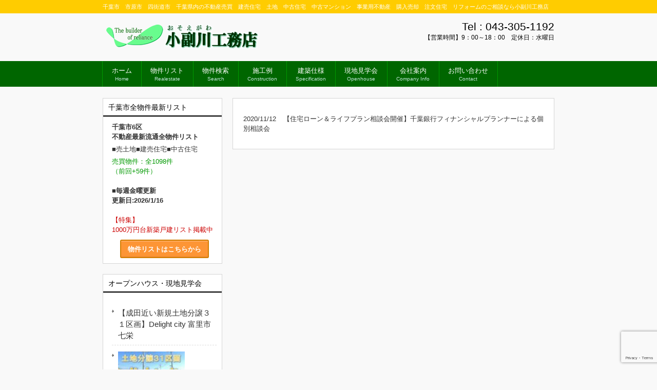

--- FILE ---
content_type: text/html; charset=UTF-8
request_url: https://osoegawa.jp/tag/%E5%8D%83%E8%91%89%E9%8A%80%E8%A1%8C%E4%BD%8F%E5%AE%85%E3%83%AD%E3%83%BC%E3%83%B3/
body_size: 10218
content:
<!DOCTYPE html>
<html lang="ja">
<head>
<meta charset="UTF-8">
<meta name="viewport" content="width=device-width, user-scalable=yes, maximum-scale=1.0, minimum-scale=1.0">
<meta name="description" content="千葉銀行住宅ローン - 千葉市　市原市　四街道市　千葉県内の不動産売買　建売住宅　土地　中古住宅　中古マンション　事業用不動産　購入売却　注文住宅　リフォームのご相談なら小副川工務店">
<title>千葉銀行住宅ローン | 小副川工務店</title>
<link rel="profile" href="http://gmpg.org/xfn/11">
<link rel="stylesheet" type="text/css" media="all" href="https://osoegawa.jp/wp-content/themes/responsive_188/style.css">
<link rel="pingback" href="https://osoegawa.jp/xmlrpc.php">
<!--[if lt IE 9]>
<script src="https://osoegawa.jp/wp-content/themes/responsive_188/js/html5.js"></script>
<script src="https://osoegawa.jp/wp-content/themes/responsive_188/js/css3-mediaqueries.js"></script>
<![endif]-->
<meta name='robots' content='max-image-preview:large' />
<link rel='dns-prefetch' href='//www.google.com' />
<link rel='dns-prefetch' href='//cdn.jsdelivr.net' />
<link rel="alternate" type="application/rss+xml" title="小副川工務店 &raquo; 千葉銀行住宅ローン タグのフィード" href="https://osoegawa.jp/tag/%e5%8d%83%e8%91%89%e9%8a%80%e8%a1%8c%e4%bd%8f%e5%ae%85%e3%83%ad%e3%83%bc%e3%83%b3/feed/" />
<script type="text/javascript">
window._wpemojiSettings = {"baseUrl":"https:\/\/s.w.org\/images\/core\/emoji\/14.0.0\/72x72\/","ext":".png","svgUrl":"https:\/\/s.w.org\/images\/core\/emoji\/14.0.0\/svg\/","svgExt":".svg","source":{"concatemoji":"https:\/\/osoegawa.jp\/wp-includes\/js\/wp-emoji-release.min.js?ver=6.1.9"}};
/*! This file is auto-generated */
!function(e,a,t){var n,r,o,i=a.createElement("canvas"),p=i.getContext&&i.getContext("2d");function s(e,t){var a=String.fromCharCode,e=(p.clearRect(0,0,i.width,i.height),p.fillText(a.apply(this,e),0,0),i.toDataURL());return p.clearRect(0,0,i.width,i.height),p.fillText(a.apply(this,t),0,0),e===i.toDataURL()}function c(e){var t=a.createElement("script");t.src=e,t.defer=t.type="text/javascript",a.getElementsByTagName("head")[0].appendChild(t)}for(o=Array("flag","emoji"),t.supports={everything:!0,everythingExceptFlag:!0},r=0;r<o.length;r++)t.supports[o[r]]=function(e){if(p&&p.fillText)switch(p.textBaseline="top",p.font="600 32px Arial",e){case"flag":return s([127987,65039,8205,9895,65039],[127987,65039,8203,9895,65039])?!1:!s([55356,56826,55356,56819],[55356,56826,8203,55356,56819])&&!s([55356,57332,56128,56423,56128,56418,56128,56421,56128,56430,56128,56423,56128,56447],[55356,57332,8203,56128,56423,8203,56128,56418,8203,56128,56421,8203,56128,56430,8203,56128,56423,8203,56128,56447]);case"emoji":return!s([129777,127995,8205,129778,127999],[129777,127995,8203,129778,127999])}return!1}(o[r]),t.supports.everything=t.supports.everything&&t.supports[o[r]],"flag"!==o[r]&&(t.supports.everythingExceptFlag=t.supports.everythingExceptFlag&&t.supports[o[r]]);t.supports.everythingExceptFlag=t.supports.everythingExceptFlag&&!t.supports.flag,t.DOMReady=!1,t.readyCallback=function(){t.DOMReady=!0},t.supports.everything||(n=function(){t.readyCallback()},a.addEventListener?(a.addEventListener("DOMContentLoaded",n,!1),e.addEventListener("load",n,!1)):(e.attachEvent("onload",n),a.attachEvent("onreadystatechange",function(){"complete"===a.readyState&&t.readyCallback()})),(e=t.source||{}).concatemoji?c(e.concatemoji):e.wpemoji&&e.twemoji&&(c(e.twemoji),c(e.wpemoji)))}(window,document,window._wpemojiSettings);
</script>
<style type="text/css">
img.wp-smiley,
img.emoji {
	display: inline !important;
	border: none !important;
	box-shadow: none !important;
	height: 1em !important;
	width: 1em !important;
	margin: 0 0.07em !important;
	vertical-align: -0.1em !important;
	background: none !important;
	padding: 0 !important;
}
</style>
	<link rel='stylesheet' id='wp-block-library-css' href='https://osoegawa.jp/wp-includes/css/dist/block-library/style.min.css?ver=6.1.9' type='text/css' media='all' />
<link rel='stylesheet' id='classic-theme-styles-css' href='https://osoegawa.jp/wp-includes/css/classic-themes.min.css?ver=1' type='text/css' media='all' />
<style id='global-styles-inline-css' type='text/css'>
body{--wp--preset--color--black: #000000;--wp--preset--color--cyan-bluish-gray: #abb8c3;--wp--preset--color--white: #ffffff;--wp--preset--color--pale-pink: #f78da7;--wp--preset--color--vivid-red: #cf2e2e;--wp--preset--color--luminous-vivid-orange: #ff6900;--wp--preset--color--luminous-vivid-amber: #fcb900;--wp--preset--color--light-green-cyan: #7bdcb5;--wp--preset--color--vivid-green-cyan: #00d084;--wp--preset--color--pale-cyan-blue: #8ed1fc;--wp--preset--color--vivid-cyan-blue: #0693e3;--wp--preset--color--vivid-purple: #9b51e0;--wp--preset--gradient--vivid-cyan-blue-to-vivid-purple: linear-gradient(135deg,rgba(6,147,227,1) 0%,rgb(155,81,224) 100%);--wp--preset--gradient--light-green-cyan-to-vivid-green-cyan: linear-gradient(135deg,rgb(122,220,180) 0%,rgb(0,208,130) 100%);--wp--preset--gradient--luminous-vivid-amber-to-luminous-vivid-orange: linear-gradient(135deg,rgba(252,185,0,1) 0%,rgba(255,105,0,1) 100%);--wp--preset--gradient--luminous-vivid-orange-to-vivid-red: linear-gradient(135deg,rgba(255,105,0,1) 0%,rgb(207,46,46) 100%);--wp--preset--gradient--very-light-gray-to-cyan-bluish-gray: linear-gradient(135deg,rgb(238,238,238) 0%,rgb(169,184,195) 100%);--wp--preset--gradient--cool-to-warm-spectrum: linear-gradient(135deg,rgb(74,234,220) 0%,rgb(151,120,209) 20%,rgb(207,42,186) 40%,rgb(238,44,130) 60%,rgb(251,105,98) 80%,rgb(254,248,76) 100%);--wp--preset--gradient--blush-light-purple: linear-gradient(135deg,rgb(255,206,236) 0%,rgb(152,150,240) 100%);--wp--preset--gradient--blush-bordeaux: linear-gradient(135deg,rgb(254,205,165) 0%,rgb(254,45,45) 50%,rgb(107,0,62) 100%);--wp--preset--gradient--luminous-dusk: linear-gradient(135deg,rgb(255,203,112) 0%,rgb(199,81,192) 50%,rgb(65,88,208) 100%);--wp--preset--gradient--pale-ocean: linear-gradient(135deg,rgb(255,245,203) 0%,rgb(182,227,212) 50%,rgb(51,167,181) 100%);--wp--preset--gradient--electric-grass: linear-gradient(135deg,rgb(202,248,128) 0%,rgb(113,206,126) 100%);--wp--preset--gradient--midnight: linear-gradient(135deg,rgb(2,3,129) 0%,rgb(40,116,252) 100%);--wp--preset--duotone--dark-grayscale: url('#wp-duotone-dark-grayscale');--wp--preset--duotone--grayscale: url('#wp-duotone-grayscale');--wp--preset--duotone--purple-yellow: url('#wp-duotone-purple-yellow');--wp--preset--duotone--blue-red: url('#wp-duotone-blue-red');--wp--preset--duotone--midnight: url('#wp-duotone-midnight');--wp--preset--duotone--magenta-yellow: url('#wp-duotone-magenta-yellow');--wp--preset--duotone--purple-green: url('#wp-duotone-purple-green');--wp--preset--duotone--blue-orange: url('#wp-duotone-blue-orange');--wp--preset--font-size--small: 13px;--wp--preset--font-size--medium: 20px;--wp--preset--font-size--large: 36px;--wp--preset--font-size--x-large: 42px;--wp--preset--spacing--20: 0.44rem;--wp--preset--spacing--30: 0.67rem;--wp--preset--spacing--40: 1rem;--wp--preset--spacing--50: 1.5rem;--wp--preset--spacing--60: 2.25rem;--wp--preset--spacing--70: 3.38rem;--wp--preset--spacing--80: 5.06rem;}:where(.is-layout-flex){gap: 0.5em;}body .is-layout-flow > .alignleft{float: left;margin-inline-start: 0;margin-inline-end: 2em;}body .is-layout-flow > .alignright{float: right;margin-inline-start: 2em;margin-inline-end: 0;}body .is-layout-flow > .aligncenter{margin-left: auto !important;margin-right: auto !important;}body .is-layout-constrained > .alignleft{float: left;margin-inline-start: 0;margin-inline-end: 2em;}body .is-layout-constrained > .alignright{float: right;margin-inline-start: 2em;margin-inline-end: 0;}body .is-layout-constrained > .aligncenter{margin-left: auto !important;margin-right: auto !important;}body .is-layout-constrained > :where(:not(.alignleft):not(.alignright):not(.alignfull)){max-width: var(--wp--style--global--content-size);margin-left: auto !important;margin-right: auto !important;}body .is-layout-constrained > .alignwide{max-width: var(--wp--style--global--wide-size);}body .is-layout-flex{display: flex;}body .is-layout-flex{flex-wrap: wrap;align-items: center;}body .is-layout-flex > *{margin: 0;}:where(.wp-block-columns.is-layout-flex){gap: 2em;}.has-black-color{color: var(--wp--preset--color--black) !important;}.has-cyan-bluish-gray-color{color: var(--wp--preset--color--cyan-bluish-gray) !important;}.has-white-color{color: var(--wp--preset--color--white) !important;}.has-pale-pink-color{color: var(--wp--preset--color--pale-pink) !important;}.has-vivid-red-color{color: var(--wp--preset--color--vivid-red) !important;}.has-luminous-vivid-orange-color{color: var(--wp--preset--color--luminous-vivid-orange) !important;}.has-luminous-vivid-amber-color{color: var(--wp--preset--color--luminous-vivid-amber) !important;}.has-light-green-cyan-color{color: var(--wp--preset--color--light-green-cyan) !important;}.has-vivid-green-cyan-color{color: var(--wp--preset--color--vivid-green-cyan) !important;}.has-pale-cyan-blue-color{color: var(--wp--preset--color--pale-cyan-blue) !important;}.has-vivid-cyan-blue-color{color: var(--wp--preset--color--vivid-cyan-blue) !important;}.has-vivid-purple-color{color: var(--wp--preset--color--vivid-purple) !important;}.has-black-background-color{background-color: var(--wp--preset--color--black) !important;}.has-cyan-bluish-gray-background-color{background-color: var(--wp--preset--color--cyan-bluish-gray) !important;}.has-white-background-color{background-color: var(--wp--preset--color--white) !important;}.has-pale-pink-background-color{background-color: var(--wp--preset--color--pale-pink) !important;}.has-vivid-red-background-color{background-color: var(--wp--preset--color--vivid-red) !important;}.has-luminous-vivid-orange-background-color{background-color: var(--wp--preset--color--luminous-vivid-orange) !important;}.has-luminous-vivid-amber-background-color{background-color: var(--wp--preset--color--luminous-vivid-amber) !important;}.has-light-green-cyan-background-color{background-color: var(--wp--preset--color--light-green-cyan) !important;}.has-vivid-green-cyan-background-color{background-color: var(--wp--preset--color--vivid-green-cyan) !important;}.has-pale-cyan-blue-background-color{background-color: var(--wp--preset--color--pale-cyan-blue) !important;}.has-vivid-cyan-blue-background-color{background-color: var(--wp--preset--color--vivid-cyan-blue) !important;}.has-vivid-purple-background-color{background-color: var(--wp--preset--color--vivid-purple) !important;}.has-black-border-color{border-color: var(--wp--preset--color--black) !important;}.has-cyan-bluish-gray-border-color{border-color: var(--wp--preset--color--cyan-bluish-gray) !important;}.has-white-border-color{border-color: var(--wp--preset--color--white) !important;}.has-pale-pink-border-color{border-color: var(--wp--preset--color--pale-pink) !important;}.has-vivid-red-border-color{border-color: var(--wp--preset--color--vivid-red) !important;}.has-luminous-vivid-orange-border-color{border-color: var(--wp--preset--color--luminous-vivid-orange) !important;}.has-luminous-vivid-amber-border-color{border-color: var(--wp--preset--color--luminous-vivid-amber) !important;}.has-light-green-cyan-border-color{border-color: var(--wp--preset--color--light-green-cyan) !important;}.has-vivid-green-cyan-border-color{border-color: var(--wp--preset--color--vivid-green-cyan) !important;}.has-pale-cyan-blue-border-color{border-color: var(--wp--preset--color--pale-cyan-blue) !important;}.has-vivid-cyan-blue-border-color{border-color: var(--wp--preset--color--vivid-cyan-blue) !important;}.has-vivid-purple-border-color{border-color: var(--wp--preset--color--vivid-purple) !important;}.has-vivid-cyan-blue-to-vivid-purple-gradient-background{background: var(--wp--preset--gradient--vivid-cyan-blue-to-vivid-purple) !important;}.has-light-green-cyan-to-vivid-green-cyan-gradient-background{background: var(--wp--preset--gradient--light-green-cyan-to-vivid-green-cyan) !important;}.has-luminous-vivid-amber-to-luminous-vivid-orange-gradient-background{background: var(--wp--preset--gradient--luminous-vivid-amber-to-luminous-vivid-orange) !important;}.has-luminous-vivid-orange-to-vivid-red-gradient-background{background: var(--wp--preset--gradient--luminous-vivid-orange-to-vivid-red) !important;}.has-very-light-gray-to-cyan-bluish-gray-gradient-background{background: var(--wp--preset--gradient--very-light-gray-to-cyan-bluish-gray) !important;}.has-cool-to-warm-spectrum-gradient-background{background: var(--wp--preset--gradient--cool-to-warm-spectrum) !important;}.has-blush-light-purple-gradient-background{background: var(--wp--preset--gradient--blush-light-purple) !important;}.has-blush-bordeaux-gradient-background{background: var(--wp--preset--gradient--blush-bordeaux) !important;}.has-luminous-dusk-gradient-background{background: var(--wp--preset--gradient--luminous-dusk) !important;}.has-pale-ocean-gradient-background{background: var(--wp--preset--gradient--pale-ocean) !important;}.has-electric-grass-gradient-background{background: var(--wp--preset--gradient--electric-grass) !important;}.has-midnight-gradient-background{background: var(--wp--preset--gradient--midnight) !important;}.has-small-font-size{font-size: var(--wp--preset--font-size--small) !important;}.has-medium-font-size{font-size: var(--wp--preset--font-size--medium) !important;}.has-large-font-size{font-size: var(--wp--preset--font-size--large) !important;}.has-x-large-font-size{font-size: var(--wp--preset--font-size--x-large) !important;}
.wp-block-navigation a:where(:not(.wp-element-button)){color: inherit;}
:where(.wp-block-columns.is-layout-flex){gap: 2em;}
.wp-block-pullquote{font-size: 1.5em;line-height: 1.6;}
</style>
<link rel='stylesheet' id='contact-form-7-css' href='https://osoegawa.jp/wp-content/plugins/contact-form-7/includes/css/styles.css?ver=5.1.1' type='text/css' media='all' />
<link rel='stylesheet' id='foobox-free-min-css' href='https://osoegawa.jp/wp-content/plugins/foobox-image-lightbox/free/css/foobox.free.min.css?ver=2.6.4' type='text/css' media='all' />
<link rel='stylesheet' id='bfa-font-awesome-css' href='//cdn.jsdelivr.net/fontawesome/4.7.0/css/font-awesome.min.css?ver=4.7.0' type='text/css' media='all' />
<script type='text/javascript' src='https://osoegawa.jp/wp-includes/js/jquery/jquery.min.js?ver=3.6.1' id='jquery-core-js'></script>
<script type='text/javascript' src='https://osoegawa.jp/wp-includes/js/jquery/jquery-migrate.min.js?ver=3.3.2' id='jquery-migrate-js'></script>
<script type='text/javascript' src='https://osoegawa.jp/wp-content/plugins/foobox-image-lightbox/free/js/foobox.free.min.js?ver=2.6.4' id='foobox-free-min-js'></script>
<script type='text/javascript' id='foobox-free-min-js-after'>
/* Run FooBox FREE (v2.6.4) */
(function( FOOBOX, $, undefined ) {
  FOOBOX.o = {wordpress: { enabled: true }, countMessage:'image %index of %total', excludes:'.fbx-link,.nofoobox,.nolightbox,a[href*="pinterest.com/pin/create/button/"]', affiliate : { enabled: false }};
  FOOBOX.init = function() {
    $(".fbx-link").removeClass("fbx-link");
    $(".foogallery-container.foogallery-lightbox-foobox, .foogallery-container.foogallery-lightbox-foobox-free, .gallery, .wp-block-gallery, .wp-caption, .wp-block-image, a:has(img[class*=wp-image-]), .post a:has(img[class*=wp-image-]), .foobox").foobox(FOOBOX.o);
  };
})( window.FOOBOX = window.FOOBOX || {}, FooBox.$ );

FooBox.ready(function() {

  jQuery("body").append("<span aria-hidden=\"true\" class=\"foobox_font_preload\" style=\"font-family:'foobox'; color:transparent; position:absolute; top:-9999px; left: -9999px;\">f</span>");
  FOOBOX.init();
  jQuery('body').on('post-load', function(){ FOOBOX.init(); });

});
</script>
<link rel="https://api.w.org/" href="https://osoegawa.jp/wp-json/" /><link rel="alternate" type="application/json" href="https://osoegawa.jp/wp-json/wp/v2/tags/99" /><link rel="EditURI" type="application/rsd+xml" title="RSD" href="https://osoegawa.jp/xmlrpc.php?rsd" />
<link rel="wlwmanifest" type="application/wlwmanifest+xml" href="https://osoegawa.jp/wp-includes/wlwmanifest.xml" />
<style type="text/css">
	#category-posts-2-internal .cat-post-item img {max-width: initial; max-height: initial; margin: initial;}
#category-posts-2-internal .cat-post-author {margin-bottom: 0;}
#category-posts-2-internal .cat-post-thumbnail {margin: 5px 10px 5px 0;}
#category-posts-2-internal .cat-post-item:before {content: ""; clear: both;}
#category-posts-2-internal .cat-post-title {font-size: 15px;}
#category-posts-2-internal .cat-post-current .cat-post-title {font-weight: bold; text-transform: uppercase;}
#category-posts-2-internal .cat-post-date {font-size: 14px; line-height: 18px; font-style: italic; margin-bottom: 5px;}
#category-posts-2-internal .cat-post-comment-num {font-size: 14px; line-height: 18px;}
#category-posts-2-internal .cat-post-item {border-bottom: 1px solid #ccc;	list-style: none; list-style-type: none; margin: 3px 0;	padding: 3px 0;}
#category-posts-2-internal .cat-post-item:last-child {border-bottom: none;}
#category-posts-2-internal .cat-post-item:after {content: ""; display: table;	clear: both;}
#category-posts-2-internal p {margin:5px 0 0 0}
#category-posts-2-internal li > div {margin:5px 0 0 0; clear:both;}
#category-posts-2-internal .dashicons {vertical-align:middle;}
#category-posts-2-internal .cat-post-crop {overflow: hidden; display:inline-block}
#category-posts-2-internal .cat-post-item img {margin: initial;}
#category-posts-2-internal .cat-post-thumbnail {float:left;}
</style>
	<script src="https://osoegawa.jp/wp-content/themes/responsive_188/js/jquery1.4.4.min.js"></script>
<script src="https://osoegawa.jp/wp-content/themes/responsive_188/js/script.js"></script>
<link rel="stylesheet" href="https://use.fontawesome.com/releases/v5.7.2/css/all.css" integrity="sha384-fnmOCqbTlWIlj8LyTjo7mOUStjsKC4pOpQbqyi7RrhN7udi9RwhKkMHpvLbHG9Sr" crossorigin="anonymous">
</head>
<body>
<header id="header" role="banner">
  <div class="bg">
    <div class="waku">
      <h1>千葉市　市原市　四街道市　千葉県内の不動産売買　建売住宅　土地　中古住宅　中古マンション　事業用不動産　購入売却　注文住宅　リフォームのご相談なら小副川工務店</h1>
  			</div>
			</div>
	<div class="inner">		

  	<h2><a href="https://osoegawa.jp/" title="小副川工務店" rel="home"><img src="https://osoegawa.jp/wp-content/uploads/2019/03/logo.png" alt="小副川工務店"></a></h2>
    <div class="contact"><p class="tel"><span>Tel : </span> 043-305-1192</p>
<p>【営業時間】9：00～18：00　定休日：水曜日</p>
</div>
	</div>

</header>

<nav id="mainNav">
	<div class="inner">
		<a class="menu" id="menu"><span>MENU</span></a>
		<div class="panel">   
    <ul><li id="menu-item-136" class="menu-item menu-item-type-post_type menu-item-object-page menu-item-home"><a href="https://osoegawa.jp/"><strong>ホーム</strong><span>Home</span></a></li>
<li id="menu-item-139" class="menu-item menu-item-type-post_type menu-item-object-page"><a href="https://osoegawa.jp/zenken/"><strong>物件リスト</strong><span>Realestate</span></a></li>
<li id="menu-item-142" class="menu-item menu-item-type-post_type menu-item-object-page"><a href="https://osoegawa.jp/bukken/"><strong>物件検索</strong><span>Search</span></a></li>
<li id="menu-item-162" class="menu-item menu-item-type-post_type menu-item-object-page"><a href="https://osoegawa.jp/construction/"><strong>施工例</strong><span>Construction</span></a></li>
<li id="menu-item-140" class="menu-item menu-item-type-post_type menu-item-object-page"><a href="https://osoegawa.jp/kentikusiyou/"><strong>建築仕様</strong><span>Specification</span></a></li>
<li id="menu-item-200" class="menu-item menu-item-type-taxonomy menu-item-object-category"><a href="https://osoegawa.jp/category/openhouse/"><strong>現地見学会</strong><span>Openhouse</span></a></li>
<li id="menu-item-138" class="menu-item menu-item-type-post_type menu-item-object-page"><a href="https://osoegawa.jp/company/"><strong>会社案内</strong><span>Company Info</span></a></li>
<li id="menu-item-137" class="menu-item menu-item-type-post_type menu-item-object-page"><a href="https://osoegawa.jp/contact/"><strong>お問い合わせ</strong><span>Contact</span></a></li>
</ul>   
    </div>
	</div>
</nav>
<div id="wrapper">

  <div id="content">
	<section>

	
	<div class="post">

	<article id="post-1158" class="list">
  	<header>
    	<p><time datetime="2020-11-12">2020/11/12</time> <a href="https://osoegawa.jp/2020/11/12/%e3%80%90%e4%bd%8f%e5%ae%85%e3%83%ad%e3%83%bc%e3%83%b3%ef%bc%86%e3%83%a9%e3%82%a4%e3%83%95%e3%83%97%e3%83%a9%e3%83%b3%e7%9b%b8%e8%ab%87%e4%bc%9a%e9%96%8b%e5%82%ac%e3%80%91%e5%8d%83%e8%91%89%e9%8a%80/" rel="bookmark" title="Permanent Link to 【住宅ローン＆ライフプラン相談会開催】千葉銀行フィナンシャルプランナーによる個別相談会"><span>【住宅ローン＆ライフプラン相談会開催】千葉銀行フィナンシャルプランナーによる個別相談会</span></a>
    </header>
  </article>
	
</div>

	</section>
  
  
	</div><!-- / content -->
  <aside id="sidebar">

	<section id="custom_html-2" class="widget_text widget widget_custom_html"><h3><span>千葉市全物件最新リスト</span></h3><div class="textwidget custom-html-widget"><b>千葉市6区</b><br><b>不動産最新流通全物件リスト</b><br>
<span style="line-height:230%">■売土地■建売住宅■中古住宅</span><br>
<span class="green">売買物件：全1098件</span><br>
<span class="green">（前回+59件）</span><br><br>
<b>■毎週金曜更新<br>
更新日:2026/1/16</b>
<br>
<br>
<span class="red3">【特集】</span><br>
<span class="red3"> 1000万円台新築戸建リスト掲載中</span><br>
<p style="text-align:center">
<a href="http://osoegawa.jp/zenken/" class="btn-square-so-pop">物件リストはこちらから</a></p></div></section><section id="category-posts-2" class="widget cat-post-widget"><h3><span>オープンハウス・現地見学会</span></h3><ul id="category-posts-2-internal" class="category-posts-internal">
<li class='cat-post-item'><div><a class="cat-post-title" href="https://osoegawa.jp/2026/01/06/delightcity%e5%af%8c%e9%87%8c%e5%b8%82%e4%b8%83%e6%a0%84/" rel="bookmark">【成田近い新規土地分譲３１区画】Delight city 富里市七栄</a><a class="cat-post-thumbnail cat-post-none" href="https://osoegawa.jp/2026/01/06/delightcity%e5%af%8c%e9%87%8c%e5%b8%82%e4%b8%83%e6%a0%84/" title="【成田近い新規土地分譲３１区画】Delight city 富里市七栄"><span class="cat-post-crop cat-post-format cat-post-format-standard" style="width:130px;height:80px;"><img style="margin-top:-25px;height:130px;clip:rect(auto,155px,auto,25px);width:auto;max-width:initial;" width='130' height='130' src="https://osoegawa.jp/wp-content/uploads/2026/01/七栄s-150x150.jpg" class="attachment-130x80 size-130x80 wp-post-image" alt="" decoding="async" loading="lazy" /></span></a></div></li><li class='cat-post-item'><div><a class="cat-post-title" href="https://osoegawa.jp/2025/12/23/%e3%80%90%e6%88%90%e7%94%b0%e3%81%ab%e8%bf%91%e3%81%84%e9%85%92%e3%80%85%e4%ba%95%e9%a7%85%e5%be%92%e6%ad%a94%e5%88%86%e3%81%ae%e5%a4%a7%e5%9e%8b%e5%9c%9f%e5%9c%b0%e5%88%86%e8%ad%b2/" rel="bookmark">【成田に近い!!酒々井駅徒歩4分の大型土地分譲販売開始】</a><a class="cat-post-thumbnail cat-post-none" href="https://osoegawa.jp/2025/12/23/%e3%80%90%e6%88%90%e7%94%b0%e3%81%ab%e8%bf%91%e3%81%84%e9%85%92%e3%80%85%e4%ba%95%e9%a7%85%e5%be%92%e6%ad%a94%e5%88%86%e3%81%ae%e5%a4%a7%e5%9e%8b%e5%9c%9f%e5%9c%b0%e5%88%86%e8%ad%b2/" title="【成田に近い!!酒々井駅徒歩4分の大型土地分譲販売開始】"><span class="cat-post-crop cat-post-format cat-post-format-standard" style="width:130px;height:80px;"><img style="margin-top:-25px;height:130px;clip:rect(auto,155px,auto,25px);width:auto;max-width:initial;" width='130' height='130' src="https://osoegawa.jp/wp-content/uploads/2025/11/酒々井売地-150x150.jpg" class="attachment-130x80 size-130x80 wp-post-image" alt="成田近い酒々井の大型土地分譲" decoding="async" loading="lazy" /></span></a></div></li><li class='cat-post-item'><div><a class="cat-post-title" href="https://osoegawa.jp/2024/09/28/%e6%96%b0%e7%af%89%e6%88%b8%e5%bb%ba%e5%88%86%e8%ad%b2%e3%80%90delightcity%e5%b3%b6%e9%87%8e%e7%ac%ac5%e3%80%91%e8%b2%a9%e5%a3%b2%e4%ba%88%e5%ae%9a-%e4%ba%94%e4%ba%95-%e5%a7%89%e3%83%b6%e5%b4%8e/" rel="bookmark">【完売御礼】新築戸建＆土地分譲【Delightcity島野第5】 五井/姉ヶ崎</a><a class="cat-post-thumbnail cat-post-none" href="https://osoegawa.jp/2024/09/28/%e6%96%b0%e7%af%89%e6%88%b8%e5%bb%ba%e5%88%86%e8%ad%b2%e3%80%90delightcity%e5%b3%b6%e9%87%8e%e7%ac%ac5%e3%80%91%e8%b2%a9%e5%a3%b2%e4%ba%88%e5%ae%9a-%e4%ba%94%e4%ba%95-%e5%a7%89%e3%83%b6%e5%b4%8e/" title="【完売御礼】新築戸建＆土地分譲【Delightcity島野第5】 五井/姉ヶ崎"><span class="cat-post-crop cat-post-format cat-post-format-standard" style="width:130px;height:80px;"><img style="margin-left:-0.85365853658537px;height:80px;clip:rect(auto,130.85365853659px,auto,0.85365853658537px);width:auto;max-width:initial;" width='131.70731707317' height='80' src="https://osoegawa.jp/wp-content/uploads/2022/08/22-135x82.jpg" class="attachment-130x80 size-130x80 wp-post-image" alt="" decoding="async" loading="lazy" srcset="https://osoegawa.jp/wp-content/uploads/2022/08/22-135x82.jpg 135w, https://osoegawa.jp/wp-content/uploads/2022/08/22-300x182.jpg 300w, https://osoegawa.jp/wp-content/uploads/2022/08/22-1024x621.jpg 1024w, https://osoegawa.jp/wp-content/uploads/2022/08/22-768x465.jpg 768w, https://osoegawa.jp/wp-content/uploads/2022/08/22.jpg 1089w" sizes="(max-width: 131.70731707317px) 100vw, 131.70731707317px" /></span></a></div></li><li class='cat-post-item'><div><a class="cat-post-title" href="https://osoegawa.jp/2024/09/28/2857/" rel="bookmark">【完売御礼】Delightcity五井君塚｜建築条件なし</a><a class="cat-post-thumbnail cat-post-none" href="https://osoegawa.jp/2024/09/28/2857/" title="【完売御礼】Delightcity五井君塚｜建築条件なし"><span class="cat-post-crop cat-post-format cat-post-format-standard" style="width:130px;height:80px;"><img style="margin-top:-25px;height:130px;clip:rect(auto,155px,auto,25px);width:auto;max-width:initial;" width='130' height='130' src="https://osoegawa.jp/wp-content/uploads/2024/09/小副川工務店の五井八幡宿エリア売地-150x150.jpg" class="attachment-130x80 size-130x80 wp-post-image" alt="Delightcity五井君塚 土地分譲" decoding="async" loading="lazy" /></span></a></div></li><li class='cat-post-item'><div><a class="cat-post-title" href="https://osoegawa.jp/2024/05/20/%e3%80%90parkside-hills%e3%81%a1%e3%81%af%e3%82%89%e5%8f%b0%e3%80%91%e3%83%91%e3%83%bc%e3%82%af%e3%82%b5%e3%82%a4%e3%83%89%e3%83%92%e3%83%ab%e3%82%ba%e3%81%a1%e3%81%af%e3%82%89%e5%8f%b0/" rel="bookmark">【完売御礼】Parkside Hills ちはら台 annex</a><a class="cat-post-thumbnail cat-post-none" href="https://osoegawa.jp/2024/05/20/%e3%80%90parkside-hills%e3%81%a1%e3%81%af%e3%82%89%e5%8f%b0%e3%80%91%e3%83%91%e3%83%bc%e3%82%af%e3%82%b5%e3%82%a4%e3%83%89%e3%83%92%e3%83%ab%e3%82%ba%e3%81%a1%e3%81%af%e3%82%89%e5%8f%b0/" title="【完売御礼】Parkside Hills ちはら台 annex"><span class="cat-post-crop cat-post-format cat-post-format-standard" style="width:130px;height:80px;"><img style="margin-top:-25px;height:130px;clip:rect(auto,155px,auto,25px);width:auto;max-width:initial;" width='130' height='130' src="https://osoegawa.jp/wp-content/uploads/2020/05/ちはら台土地分譲実績No1小副川工務店の売地-150x150.jpg" class="attachment-130x80 size-130x80 wp-post-image" alt="ちはら台売地 小副川工務店" decoding="async" loading="lazy" /></span></a></div></li></ul>
</section><section id="custom_html-3" class="widget_text widget widget_custom_html"><h3><span>小副川工務店　SNSアカウント</span></h3><div class="textwidget custom-html-widget"><p style="text-align: center;"><a href="https://twitter.com/osoegawa_chiba" target="_blank" rel="noopener"><img class="alignnone wp-image-210 size-full" src="https://osoegawa.jp/wp-content/uploads/2024/09/x.png" alt="" width="55" height="55" /></a>　<a href="https://www.facebook.com/osoegawakoumuten/" target="_blank" rel="noopener"><img class="alignnone wp-image-211 size-full" src="https://osoegawa.jp/wp-content/uploads/2019/03/facebook.png" alt="" width="55" height="55" /></a>　<a href="https://www.instagram.com/osoegawa_koumuten/" target="_blank" rel="noopener"><img class="alignnone wp-image-211 size-full" src="https://osoegawa.jp/wp-content/uploads/2019/03/instagram.png" alt="" width="55" height="55" /></a></p></div></section>
      <section class="widgetInfo">

  </section>
    


  
  <p class="banner">
	  <a href="https://osoegawa.jp/construction/"><img src="https://osoegawa.jp/wp-content/uploads/2019/03/work.jpg" alt="施工例" /></a>
		</p>
  
    
      <p class="banner">
	  <a href="https://osoegawa.jp/contact/"><img src="https://osoegawa.jp/wp-content/uploads/2019/03/side_banner1.jpg" alt="小副川工務店　TEL043-305-1192" /></a>
		</p>

<p class="banner"><a href="https://ameblo.jp/osoegawa-koumuten/" target="_blank"><img src="https://osoegawa.jp/wp-content/uploads/2019/03/blog.jpg" width="233" height="78" alt="小副川工務店のブログ"  /></a></p> 
  
<p class="banner"><a href="https://osoegawa.jp/dr/zeh.pdf" target="_blank"><img src="https://osoegawa.jp/wp-content/uploads/2024/09/zeh_ban.jpg" width="233" height="78" alt="小副川工務店のZEH目標・公表資料" /></a></p> 
  
</aside>
</div>
<!-- / wrapper -->


<footer id="footer">
  <div class="inner">
	<ul><li id="menu-item-166" class="menu-item menu-item-type-post_type menu-item-object-page menu-item-home menu-item-166"><a href="https://osoegawa.jp/">HOME</a></li>
<li id="menu-item-169" class="menu-item menu-item-type-post_type menu-item-object-page menu-item-169"><a href="https://osoegawa.jp/zenken/">物件リスト</a></li>
<li id="menu-item-173" class="menu-item menu-item-type-post_type menu-item-object-page menu-item-173"><a href="https://osoegawa.jp/bukken/">物件検索</a></li>
<li id="menu-item-171" class="menu-item menu-item-type-post_type menu-item-object-page menu-item-171"><a href="https://osoegawa.jp/construction/">施工例</a></li>
<li id="menu-item-170" class="menu-item menu-item-type-post_type menu-item-object-page menu-item-170"><a href="https://osoegawa.jp/kentikusiyou/">建築仕様</a></li>
<li id="menu-item-199" class="menu-item menu-item-type-taxonomy menu-item-object-category menu-item-199"><a href="https://osoegawa.jp/category/openhouse/">現地見学会</a></li>
<li id="menu-item-168" class="menu-item menu-item-type-post_type menu-item-object-page menu-item-168"><a href="https://osoegawa.jp/company/">会社案内</a></li>
<li id="menu-item-172" class="menu-item menu-item-type-post_type menu-item-object-page menu-item-172"><a href="https://osoegawa.jp/recruit/">採用情報</a></li>
<li id="menu-item-167" class="menu-item menu-item-type-post_type menu-item-object-page menu-item-167"><a href="https://osoegawa.jp/contact/">お問い合わせ</a></li>
</ul>  </div>
</footer>
<!-- / footer -->

<p id="copyright">Copyright &copy; 2026 小副川工務店 All rights Reserved.

<script type='text/javascript' id='contact-form-7-js-extra'>
/* <![CDATA[ */
var wpcf7 = {"apiSettings":{"root":"https:\/\/osoegawa.jp\/wp-json\/contact-form-7\/v1","namespace":"contact-form-7\/v1"}};
/* ]]> */
</script>
<script type='text/javascript' src='https://osoegawa.jp/wp-content/plugins/contact-form-7/includes/js/scripts.js?ver=5.1.1' id='contact-form-7-js'></script>
<script type='text/javascript' id='google-invisible-recaptcha-js-before'>
var renderInvisibleReCaptcha = function() {

    for (var i = 0; i < document.forms.length; ++i) {
        var form = document.forms[i];
        var holder = form.querySelector('.inv-recaptcha-holder');

        if (null === holder) continue;
		holder.innerHTML = '';

         (function(frm){
			var cf7SubmitElm = frm.querySelector('.wpcf7-submit');
            var holderId = grecaptcha.render(holder,{
                'sitekey': '6LeeAjYcAAAAAFwwjSQN-Krcdcy7bIK-jsB5gOKL', 'size': 'invisible', 'badge' : 'bottomright',
                'callback' : function (recaptchaToken) {
					if((null !== cf7SubmitElm) && (typeof jQuery != 'undefined')){jQuery(frm).submit();grecaptcha.reset(holderId);return;}
					 HTMLFormElement.prototype.submit.call(frm);
                },
                'expired-callback' : function(){grecaptcha.reset(holderId);}
            });

			if(null !== cf7SubmitElm && (typeof jQuery != 'undefined') ){
				jQuery(cf7SubmitElm).off('click').on('click', function(clickEvt){
					clickEvt.preventDefault();
					grecaptcha.execute(holderId);
				});
			}
			else
			{
				frm.onsubmit = function (evt){evt.preventDefault();grecaptcha.execute(holderId);};
			}


        })(form);
    }
};
</script>
<script type='text/javascript' async defer src='https://www.google.com/recaptcha/api.js?onload=renderInvisibleReCaptcha&#038;render=explicit' id='google-invisible-recaptcha-js'></script>
<script type='text/javascript' src='https://www.google.com/recaptcha/api.js?render=6LeeAjYcAAAAAFwwjSQN-Krcdcy7bIK-jsB5gOKL&#038;ver=3.0' id='google-recaptcha-js'></script>
<script type="text/javascript">
( function( grecaptcha, sitekey ) {

	var wpcf7recaptcha = {
		execute: function() {
			grecaptcha.execute(
				sitekey,
				{ action: 'homepage' }
			).then( function( token ) {
				var forms = document.getElementsByTagName( 'form' );

				for ( var i = 0; i < forms.length; i++ ) {
					var fields = forms[ i ].getElementsByTagName( 'input' );

					for ( var j = 0; j < fields.length; j++ ) {
						var field = fields[ j ];

						if ( 'g-recaptcha-response' === field.getAttribute( 'name' ) ) {
							field.setAttribute( 'value', token );
							break;
						}
					}
				}
			} );
		}
	};

	grecaptcha.ready( wpcf7recaptcha.execute );

	document.addEventListener( 'wpcf7submit', wpcf7recaptcha.execute, false );

} )( grecaptcha, '6LeeAjYcAAAAAFwwjSQN-Krcdcy7bIK-jsB5gOKL' );
</script>
	<script type="text/javascript">

		if (typeof jQuery !== 'undefined')  {

			jQuery( document ).ready(function () {

				var cwp_namespace = window.cwp_namespace || {};
				cwp_namespace.fluid_images = cwp_namespace.fluid_images || {};

				cwp_namespace.fluid_images = {

					Widgets : {},
					widget : null,

					Span : function (_self, _imageRatio) {

						this.self = _self;
						this.imageRatio = _imageRatio;
					},

					WidgetPosts : function (widget, ratio) {

						this.Spans = {};
						this.allSpans = widget.find( '.cat-post-crop' );
						this.firstSpan = this.allSpans.first();
						this.maxSpanWidth = this.firstSpan.width();
						this.firstListItem = this.firstSpan.closest( 'li' );
						this.ratio = ratio;

						for( var i = 0; i < this.allSpans.length; i++ ){
							var imageRatio = this.firstSpan.width() / jQuery(this.allSpans[i]).find( 'img' ).height();
							this.Spans[i] = new cwp_namespace.fluid_images.Span( jQuery(this.allSpans[i]), imageRatio );
						}

						this.changeImageSize = function changeImageSize() {

							this.listItemWidth = this.firstListItem.width();
							this.SpanWidth = this.firstSpan.width();

							if(this.listItemWidth < this.SpanWidth ||	
								this.listItemWidth < this.maxSpanWidth) {				
									this.allSpans.width( this.listItemWidth );
									var spanHeight = this.listItemWidth / this.ratio;
									this.allSpans.height( spanHeight );

									for( var index in this.Spans ){
										var imageHeight = this.listItemWidth / this.Spans[index].imageRatio;
										jQuery(this.Spans[index].self).find( 'img' ).css({
											height: imageHeight,
											marginTop: -(imageHeight - spanHeight) / 2
										});
									};
							}
						}
					},
				}

					cwp_namespace.fluid_images.widget = jQuery('#category-posts-2');
					cwp_namespace.fluid_images.Widgets['category-posts-2'] = new cwp_namespace.fluid_images.WidgetPosts(cwp_namespace.fluid_images.widget,1.625);


				jQuery(window).on('load resize', function() {
					for (var widget in cwp_namespace.fluid_images.Widgets) {
						cwp_namespace.fluid_images.Widgets[widget].changeImageSize();
					}
				});
			});
		}
	</script>
<script type="text/foobox">/* Run FooBox FREE (v2.6.4) */
(function( FOOBOX, $, undefined ) {
  FOOBOX.o = {wordpress: { enabled: true }, countMessage:'image %index of %total', excludes:'.fbx-link,.nofoobox,.nolightbox,a[href*="pinterest.com/pin/create/button/"]', affiliate : { enabled: false }};
  FOOBOX.init = function() {
    $(".fbx-link").removeClass("fbx-link");
    $(".foogallery-container.foogallery-lightbox-foobox, .foogallery-container.foogallery-lightbox-foobox-free, .gallery, .wp-block-gallery, .wp-caption, .wp-block-image, a:has(img[class*=wp-image-]), .post a:has(img[class*=wp-image-]), .foobox").foobox(FOOBOX.o);
  };
})( window.FOOBOX = window.FOOBOX || {}, FooBox.$ );

FooBox.ready(function() {

  jQuery("body").append("<span aria-hidden=\"true\" class=\"foobox_font_preload\" style=\"font-family:'foobox'; color:transparent; position:absolute; top:-9999px; left: -9999px;\">f</span>");
  FOOBOX.init();
  jQuery('body').on('post-load', function(){ FOOBOX.init(); });

});
</script>				<script type="text/javascript">
					if (window.addEventListener){
						window.addEventListener("DOMContentLoaded", function() {
							var arr = document.querySelectorAll("script[type='text/foobox']");
							for (var x = 0; x < arr.length; x++) {
								var script = document.createElement("script");
								script.type = "text/javascript";
								script.innerHTML = arr[x].innerHTML;
								arr[x].parentNode.replaceChild(script, arr[x]);
							}
						});
					} else {
						console.log("FooBox does not support the current browser.");
					}
				</script>
				</body>
</html>

--- FILE ---
content_type: text/html; charset=utf-8
request_url: https://www.google.com/recaptcha/api2/anchor?ar=1&k=6LeeAjYcAAAAAFwwjSQN-Krcdcy7bIK-jsB5gOKL&co=aHR0cHM6Ly9vc29lZ2F3YS5qcDo0NDM.&hl=en&v=PoyoqOPhxBO7pBk68S4YbpHZ&size=invisible&anchor-ms=20000&execute-ms=30000&cb=7yryp1swnb4h
body_size: 48513
content:
<!DOCTYPE HTML><html dir="ltr" lang="en"><head><meta http-equiv="Content-Type" content="text/html; charset=UTF-8">
<meta http-equiv="X-UA-Compatible" content="IE=edge">
<title>reCAPTCHA</title>
<style type="text/css">
/* cyrillic-ext */
@font-face {
  font-family: 'Roboto';
  font-style: normal;
  font-weight: 400;
  font-stretch: 100%;
  src: url(//fonts.gstatic.com/s/roboto/v48/KFO7CnqEu92Fr1ME7kSn66aGLdTylUAMa3GUBHMdazTgWw.woff2) format('woff2');
  unicode-range: U+0460-052F, U+1C80-1C8A, U+20B4, U+2DE0-2DFF, U+A640-A69F, U+FE2E-FE2F;
}
/* cyrillic */
@font-face {
  font-family: 'Roboto';
  font-style: normal;
  font-weight: 400;
  font-stretch: 100%;
  src: url(//fonts.gstatic.com/s/roboto/v48/KFO7CnqEu92Fr1ME7kSn66aGLdTylUAMa3iUBHMdazTgWw.woff2) format('woff2');
  unicode-range: U+0301, U+0400-045F, U+0490-0491, U+04B0-04B1, U+2116;
}
/* greek-ext */
@font-face {
  font-family: 'Roboto';
  font-style: normal;
  font-weight: 400;
  font-stretch: 100%;
  src: url(//fonts.gstatic.com/s/roboto/v48/KFO7CnqEu92Fr1ME7kSn66aGLdTylUAMa3CUBHMdazTgWw.woff2) format('woff2');
  unicode-range: U+1F00-1FFF;
}
/* greek */
@font-face {
  font-family: 'Roboto';
  font-style: normal;
  font-weight: 400;
  font-stretch: 100%;
  src: url(//fonts.gstatic.com/s/roboto/v48/KFO7CnqEu92Fr1ME7kSn66aGLdTylUAMa3-UBHMdazTgWw.woff2) format('woff2');
  unicode-range: U+0370-0377, U+037A-037F, U+0384-038A, U+038C, U+038E-03A1, U+03A3-03FF;
}
/* math */
@font-face {
  font-family: 'Roboto';
  font-style: normal;
  font-weight: 400;
  font-stretch: 100%;
  src: url(//fonts.gstatic.com/s/roboto/v48/KFO7CnqEu92Fr1ME7kSn66aGLdTylUAMawCUBHMdazTgWw.woff2) format('woff2');
  unicode-range: U+0302-0303, U+0305, U+0307-0308, U+0310, U+0312, U+0315, U+031A, U+0326-0327, U+032C, U+032F-0330, U+0332-0333, U+0338, U+033A, U+0346, U+034D, U+0391-03A1, U+03A3-03A9, U+03B1-03C9, U+03D1, U+03D5-03D6, U+03F0-03F1, U+03F4-03F5, U+2016-2017, U+2034-2038, U+203C, U+2040, U+2043, U+2047, U+2050, U+2057, U+205F, U+2070-2071, U+2074-208E, U+2090-209C, U+20D0-20DC, U+20E1, U+20E5-20EF, U+2100-2112, U+2114-2115, U+2117-2121, U+2123-214F, U+2190, U+2192, U+2194-21AE, U+21B0-21E5, U+21F1-21F2, U+21F4-2211, U+2213-2214, U+2216-22FF, U+2308-230B, U+2310, U+2319, U+231C-2321, U+2336-237A, U+237C, U+2395, U+239B-23B7, U+23D0, U+23DC-23E1, U+2474-2475, U+25AF, U+25B3, U+25B7, U+25BD, U+25C1, U+25CA, U+25CC, U+25FB, U+266D-266F, U+27C0-27FF, U+2900-2AFF, U+2B0E-2B11, U+2B30-2B4C, U+2BFE, U+3030, U+FF5B, U+FF5D, U+1D400-1D7FF, U+1EE00-1EEFF;
}
/* symbols */
@font-face {
  font-family: 'Roboto';
  font-style: normal;
  font-weight: 400;
  font-stretch: 100%;
  src: url(//fonts.gstatic.com/s/roboto/v48/KFO7CnqEu92Fr1ME7kSn66aGLdTylUAMaxKUBHMdazTgWw.woff2) format('woff2');
  unicode-range: U+0001-000C, U+000E-001F, U+007F-009F, U+20DD-20E0, U+20E2-20E4, U+2150-218F, U+2190, U+2192, U+2194-2199, U+21AF, U+21E6-21F0, U+21F3, U+2218-2219, U+2299, U+22C4-22C6, U+2300-243F, U+2440-244A, U+2460-24FF, U+25A0-27BF, U+2800-28FF, U+2921-2922, U+2981, U+29BF, U+29EB, U+2B00-2BFF, U+4DC0-4DFF, U+FFF9-FFFB, U+10140-1018E, U+10190-1019C, U+101A0, U+101D0-101FD, U+102E0-102FB, U+10E60-10E7E, U+1D2C0-1D2D3, U+1D2E0-1D37F, U+1F000-1F0FF, U+1F100-1F1AD, U+1F1E6-1F1FF, U+1F30D-1F30F, U+1F315, U+1F31C, U+1F31E, U+1F320-1F32C, U+1F336, U+1F378, U+1F37D, U+1F382, U+1F393-1F39F, U+1F3A7-1F3A8, U+1F3AC-1F3AF, U+1F3C2, U+1F3C4-1F3C6, U+1F3CA-1F3CE, U+1F3D4-1F3E0, U+1F3ED, U+1F3F1-1F3F3, U+1F3F5-1F3F7, U+1F408, U+1F415, U+1F41F, U+1F426, U+1F43F, U+1F441-1F442, U+1F444, U+1F446-1F449, U+1F44C-1F44E, U+1F453, U+1F46A, U+1F47D, U+1F4A3, U+1F4B0, U+1F4B3, U+1F4B9, U+1F4BB, U+1F4BF, U+1F4C8-1F4CB, U+1F4D6, U+1F4DA, U+1F4DF, U+1F4E3-1F4E6, U+1F4EA-1F4ED, U+1F4F7, U+1F4F9-1F4FB, U+1F4FD-1F4FE, U+1F503, U+1F507-1F50B, U+1F50D, U+1F512-1F513, U+1F53E-1F54A, U+1F54F-1F5FA, U+1F610, U+1F650-1F67F, U+1F687, U+1F68D, U+1F691, U+1F694, U+1F698, U+1F6AD, U+1F6B2, U+1F6B9-1F6BA, U+1F6BC, U+1F6C6-1F6CF, U+1F6D3-1F6D7, U+1F6E0-1F6EA, U+1F6F0-1F6F3, U+1F6F7-1F6FC, U+1F700-1F7FF, U+1F800-1F80B, U+1F810-1F847, U+1F850-1F859, U+1F860-1F887, U+1F890-1F8AD, U+1F8B0-1F8BB, U+1F8C0-1F8C1, U+1F900-1F90B, U+1F93B, U+1F946, U+1F984, U+1F996, U+1F9E9, U+1FA00-1FA6F, U+1FA70-1FA7C, U+1FA80-1FA89, U+1FA8F-1FAC6, U+1FACE-1FADC, U+1FADF-1FAE9, U+1FAF0-1FAF8, U+1FB00-1FBFF;
}
/* vietnamese */
@font-face {
  font-family: 'Roboto';
  font-style: normal;
  font-weight: 400;
  font-stretch: 100%;
  src: url(//fonts.gstatic.com/s/roboto/v48/KFO7CnqEu92Fr1ME7kSn66aGLdTylUAMa3OUBHMdazTgWw.woff2) format('woff2');
  unicode-range: U+0102-0103, U+0110-0111, U+0128-0129, U+0168-0169, U+01A0-01A1, U+01AF-01B0, U+0300-0301, U+0303-0304, U+0308-0309, U+0323, U+0329, U+1EA0-1EF9, U+20AB;
}
/* latin-ext */
@font-face {
  font-family: 'Roboto';
  font-style: normal;
  font-weight: 400;
  font-stretch: 100%;
  src: url(//fonts.gstatic.com/s/roboto/v48/KFO7CnqEu92Fr1ME7kSn66aGLdTylUAMa3KUBHMdazTgWw.woff2) format('woff2');
  unicode-range: U+0100-02BA, U+02BD-02C5, U+02C7-02CC, U+02CE-02D7, U+02DD-02FF, U+0304, U+0308, U+0329, U+1D00-1DBF, U+1E00-1E9F, U+1EF2-1EFF, U+2020, U+20A0-20AB, U+20AD-20C0, U+2113, U+2C60-2C7F, U+A720-A7FF;
}
/* latin */
@font-face {
  font-family: 'Roboto';
  font-style: normal;
  font-weight: 400;
  font-stretch: 100%;
  src: url(//fonts.gstatic.com/s/roboto/v48/KFO7CnqEu92Fr1ME7kSn66aGLdTylUAMa3yUBHMdazQ.woff2) format('woff2');
  unicode-range: U+0000-00FF, U+0131, U+0152-0153, U+02BB-02BC, U+02C6, U+02DA, U+02DC, U+0304, U+0308, U+0329, U+2000-206F, U+20AC, U+2122, U+2191, U+2193, U+2212, U+2215, U+FEFF, U+FFFD;
}
/* cyrillic-ext */
@font-face {
  font-family: 'Roboto';
  font-style: normal;
  font-weight: 500;
  font-stretch: 100%;
  src: url(//fonts.gstatic.com/s/roboto/v48/KFO7CnqEu92Fr1ME7kSn66aGLdTylUAMa3GUBHMdazTgWw.woff2) format('woff2');
  unicode-range: U+0460-052F, U+1C80-1C8A, U+20B4, U+2DE0-2DFF, U+A640-A69F, U+FE2E-FE2F;
}
/* cyrillic */
@font-face {
  font-family: 'Roboto';
  font-style: normal;
  font-weight: 500;
  font-stretch: 100%;
  src: url(//fonts.gstatic.com/s/roboto/v48/KFO7CnqEu92Fr1ME7kSn66aGLdTylUAMa3iUBHMdazTgWw.woff2) format('woff2');
  unicode-range: U+0301, U+0400-045F, U+0490-0491, U+04B0-04B1, U+2116;
}
/* greek-ext */
@font-face {
  font-family: 'Roboto';
  font-style: normal;
  font-weight: 500;
  font-stretch: 100%;
  src: url(//fonts.gstatic.com/s/roboto/v48/KFO7CnqEu92Fr1ME7kSn66aGLdTylUAMa3CUBHMdazTgWw.woff2) format('woff2');
  unicode-range: U+1F00-1FFF;
}
/* greek */
@font-face {
  font-family: 'Roboto';
  font-style: normal;
  font-weight: 500;
  font-stretch: 100%;
  src: url(//fonts.gstatic.com/s/roboto/v48/KFO7CnqEu92Fr1ME7kSn66aGLdTylUAMa3-UBHMdazTgWw.woff2) format('woff2');
  unicode-range: U+0370-0377, U+037A-037F, U+0384-038A, U+038C, U+038E-03A1, U+03A3-03FF;
}
/* math */
@font-face {
  font-family: 'Roboto';
  font-style: normal;
  font-weight: 500;
  font-stretch: 100%;
  src: url(//fonts.gstatic.com/s/roboto/v48/KFO7CnqEu92Fr1ME7kSn66aGLdTylUAMawCUBHMdazTgWw.woff2) format('woff2');
  unicode-range: U+0302-0303, U+0305, U+0307-0308, U+0310, U+0312, U+0315, U+031A, U+0326-0327, U+032C, U+032F-0330, U+0332-0333, U+0338, U+033A, U+0346, U+034D, U+0391-03A1, U+03A3-03A9, U+03B1-03C9, U+03D1, U+03D5-03D6, U+03F0-03F1, U+03F4-03F5, U+2016-2017, U+2034-2038, U+203C, U+2040, U+2043, U+2047, U+2050, U+2057, U+205F, U+2070-2071, U+2074-208E, U+2090-209C, U+20D0-20DC, U+20E1, U+20E5-20EF, U+2100-2112, U+2114-2115, U+2117-2121, U+2123-214F, U+2190, U+2192, U+2194-21AE, U+21B0-21E5, U+21F1-21F2, U+21F4-2211, U+2213-2214, U+2216-22FF, U+2308-230B, U+2310, U+2319, U+231C-2321, U+2336-237A, U+237C, U+2395, U+239B-23B7, U+23D0, U+23DC-23E1, U+2474-2475, U+25AF, U+25B3, U+25B7, U+25BD, U+25C1, U+25CA, U+25CC, U+25FB, U+266D-266F, U+27C0-27FF, U+2900-2AFF, U+2B0E-2B11, U+2B30-2B4C, U+2BFE, U+3030, U+FF5B, U+FF5D, U+1D400-1D7FF, U+1EE00-1EEFF;
}
/* symbols */
@font-face {
  font-family: 'Roboto';
  font-style: normal;
  font-weight: 500;
  font-stretch: 100%;
  src: url(//fonts.gstatic.com/s/roboto/v48/KFO7CnqEu92Fr1ME7kSn66aGLdTylUAMaxKUBHMdazTgWw.woff2) format('woff2');
  unicode-range: U+0001-000C, U+000E-001F, U+007F-009F, U+20DD-20E0, U+20E2-20E4, U+2150-218F, U+2190, U+2192, U+2194-2199, U+21AF, U+21E6-21F0, U+21F3, U+2218-2219, U+2299, U+22C4-22C6, U+2300-243F, U+2440-244A, U+2460-24FF, U+25A0-27BF, U+2800-28FF, U+2921-2922, U+2981, U+29BF, U+29EB, U+2B00-2BFF, U+4DC0-4DFF, U+FFF9-FFFB, U+10140-1018E, U+10190-1019C, U+101A0, U+101D0-101FD, U+102E0-102FB, U+10E60-10E7E, U+1D2C0-1D2D3, U+1D2E0-1D37F, U+1F000-1F0FF, U+1F100-1F1AD, U+1F1E6-1F1FF, U+1F30D-1F30F, U+1F315, U+1F31C, U+1F31E, U+1F320-1F32C, U+1F336, U+1F378, U+1F37D, U+1F382, U+1F393-1F39F, U+1F3A7-1F3A8, U+1F3AC-1F3AF, U+1F3C2, U+1F3C4-1F3C6, U+1F3CA-1F3CE, U+1F3D4-1F3E0, U+1F3ED, U+1F3F1-1F3F3, U+1F3F5-1F3F7, U+1F408, U+1F415, U+1F41F, U+1F426, U+1F43F, U+1F441-1F442, U+1F444, U+1F446-1F449, U+1F44C-1F44E, U+1F453, U+1F46A, U+1F47D, U+1F4A3, U+1F4B0, U+1F4B3, U+1F4B9, U+1F4BB, U+1F4BF, U+1F4C8-1F4CB, U+1F4D6, U+1F4DA, U+1F4DF, U+1F4E3-1F4E6, U+1F4EA-1F4ED, U+1F4F7, U+1F4F9-1F4FB, U+1F4FD-1F4FE, U+1F503, U+1F507-1F50B, U+1F50D, U+1F512-1F513, U+1F53E-1F54A, U+1F54F-1F5FA, U+1F610, U+1F650-1F67F, U+1F687, U+1F68D, U+1F691, U+1F694, U+1F698, U+1F6AD, U+1F6B2, U+1F6B9-1F6BA, U+1F6BC, U+1F6C6-1F6CF, U+1F6D3-1F6D7, U+1F6E0-1F6EA, U+1F6F0-1F6F3, U+1F6F7-1F6FC, U+1F700-1F7FF, U+1F800-1F80B, U+1F810-1F847, U+1F850-1F859, U+1F860-1F887, U+1F890-1F8AD, U+1F8B0-1F8BB, U+1F8C0-1F8C1, U+1F900-1F90B, U+1F93B, U+1F946, U+1F984, U+1F996, U+1F9E9, U+1FA00-1FA6F, U+1FA70-1FA7C, U+1FA80-1FA89, U+1FA8F-1FAC6, U+1FACE-1FADC, U+1FADF-1FAE9, U+1FAF0-1FAF8, U+1FB00-1FBFF;
}
/* vietnamese */
@font-face {
  font-family: 'Roboto';
  font-style: normal;
  font-weight: 500;
  font-stretch: 100%;
  src: url(//fonts.gstatic.com/s/roboto/v48/KFO7CnqEu92Fr1ME7kSn66aGLdTylUAMa3OUBHMdazTgWw.woff2) format('woff2');
  unicode-range: U+0102-0103, U+0110-0111, U+0128-0129, U+0168-0169, U+01A0-01A1, U+01AF-01B0, U+0300-0301, U+0303-0304, U+0308-0309, U+0323, U+0329, U+1EA0-1EF9, U+20AB;
}
/* latin-ext */
@font-face {
  font-family: 'Roboto';
  font-style: normal;
  font-weight: 500;
  font-stretch: 100%;
  src: url(//fonts.gstatic.com/s/roboto/v48/KFO7CnqEu92Fr1ME7kSn66aGLdTylUAMa3KUBHMdazTgWw.woff2) format('woff2');
  unicode-range: U+0100-02BA, U+02BD-02C5, U+02C7-02CC, U+02CE-02D7, U+02DD-02FF, U+0304, U+0308, U+0329, U+1D00-1DBF, U+1E00-1E9F, U+1EF2-1EFF, U+2020, U+20A0-20AB, U+20AD-20C0, U+2113, U+2C60-2C7F, U+A720-A7FF;
}
/* latin */
@font-face {
  font-family: 'Roboto';
  font-style: normal;
  font-weight: 500;
  font-stretch: 100%;
  src: url(//fonts.gstatic.com/s/roboto/v48/KFO7CnqEu92Fr1ME7kSn66aGLdTylUAMa3yUBHMdazQ.woff2) format('woff2');
  unicode-range: U+0000-00FF, U+0131, U+0152-0153, U+02BB-02BC, U+02C6, U+02DA, U+02DC, U+0304, U+0308, U+0329, U+2000-206F, U+20AC, U+2122, U+2191, U+2193, U+2212, U+2215, U+FEFF, U+FFFD;
}
/* cyrillic-ext */
@font-face {
  font-family: 'Roboto';
  font-style: normal;
  font-weight: 900;
  font-stretch: 100%;
  src: url(//fonts.gstatic.com/s/roboto/v48/KFO7CnqEu92Fr1ME7kSn66aGLdTylUAMa3GUBHMdazTgWw.woff2) format('woff2');
  unicode-range: U+0460-052F, U+1C80-1C8A, U+20B4, U+2DE0-2DFF, U+A640-A69F, U+FE2E-FE2F;
}
/* cyrillic */
@font-face {
  font-family: 'Roboto';
  font-style: normal;
  font-weight: 900;
  font-stretch: 100%;
  src: url(//fonts.gstatic.com/s/roboto/v48/KFO7CnqEu92Fr1ME7kSn66aGLdTylUAMa3iUBHMdazTgWw.woff2) format('woff2');
  unicode-range: U+0301, U+0400-045F, U+0490-0491, U+04B0-04B1, U+2116;
}
/* greek-ext */
@font-face {
  font-family: 'Roboto';
  font-style: normal;
  font-weight: 900;
  font-stretch: 100%;
  src: url(//fonts.gstatic.com/s/roboto/v48/KFO7CnqEu92Fr1ME7kSn66aGLdTylUAMa3CUBHMdazTgWw.woff2) format('woff2');
  unicode-range: U+1F00-1FFF;
}
/* greek */
@font-face {
  font-family: 'Roboto';
  font-style: normal;
  font-weight: 900;
  font-stretch: 100%;
  src: url(//fonts.gstatic.com/s/roboto/v48/KFO7CnqEu92Fr1ME7kSn66aGLdTylUAMa3-UBHMdazTgWw.woff2) format('woff2');
  unicode-range: U+0370-0377, U+037A-037F, U+0384-038A, U+038C, U+038E-03A1, U+03A3-03FF;
}
/* math */
@font-face {
  font-family: 'Roboto';
  font-style: normal;
  font-weight: 900;
  font-stretch: 100%;
  src: url(//fonts.gstatic.com/s/roboto/v48/KFO7CnqEu92Fr1ME7kSn66aGLdTylUAMawCUBHMdazTgWw.woff2) format('woff2');
  unicode-range: U+0302-0303, U+0305, U+0307-0308, U+0310, U+0312, U+0315, U+031A, U+0326-0327, U+032C, U+032F-0330, U+0332-0333, U+0338, U+033A, U+0346, U+034D, U+0391-03A1, U+03A3-03A9, U+03B1-03C9, U+03D1, U+03D5-03D6, U+03F0-03F1, U+03F4-03F5, U+2016-2017, U+2034-2038, U+203C, U+2040, U+2043, U+2047, U+2050, U+2057, U+205F, U+2070-2071, U+2074-208E, U+2090-209C, U+20D0-20DC, U+20E1, U+20E5-20EF, U+2100-2112, U+2114-2115, U+2117-2121, U+2123-214F, U+2190, U+2192, U+2194-21AE, U+21B0-21E5, U+21F1-21F2, U+21F4-2211, U+2213-2214, U+2216-22FF, U+2308-230B, U+2310, U+2319, U+231C-2321, U+2336-237A, U+237C, U+2395, U+239B-23B7, U+23D0, U+23DC-23E1, U+2474-2475, U+25AF, U+25B3, U+25B7, U+25BD, U+25C1, U+25CA, U+25CC, U+25FB, U+266D-266F, U+27C0-27FF, U+2900-2AFF, U+2B0E-2B11, U+2B30-2B4C, U+2BFE, U+3030, U+FF5B, U+FF5D, U+1D400-1D7FF, U+1EE00-1EEFF;
}
/* symbols */
@font-face {
  font-family: 'Roboto';
  font-style: normal;
  font-weight: 900;
  font-stretch: 100%;
  src: url(//fonts.gstatic.com/s/roboto/v48/KFO7CnqEu92Fr1ME7kSn66aGLdTylUAMaxKUBHMdazTgWw.woff2) format('woff2');
  unicode-range: U+0001-000C, U+000E-001F, U+007F-009F, U+20DD-20E0, U+20E2-20E4, U+2150-218F, U+2190, U+2192, U+2194-2199, U+21AF, U+21E6-21F0, U+21F3, U+2218-2219, U+2299, U+22C4-22C6, U+2300-243F, U+2440-244A, U+2460-24FF, U+25A0-27BF, U+2800-28FF, U+2921-2922, U+2981, U+29BF, U+29EB, U+2B00-2BFF, U+4DC0-4DFF, U+FFF9-FFFB, U+10140-1018E, U+10190-1019C, U+101A0, U+101D0-101FD, U+102E0-102FB, U+10E60-10E7E, U+1D2C0-1D2D3, U+1D2E0-1D37F, U+1F000-1F0FF, U+1F100-1F1AD, U+1F1E6-1F1FF, U+1F30D-1F30F, U+1F315, U+1F31C, U+1F31E, U+1F320-1F32C, U+1F336, U+1F378, U+1F37D, U+1F382, U+1F393-1F39F, U+1F3A7-1F3A8, U+1F3AC-1F3AF, U+1F3C2, U+1F3C4-1F3C6, U+1F3CA-1F3CE, U+1F3D4-1F3E0, U+1F3ED, U+1F3F1-1F3F3, U+1F3F5-1F3F7, U+1F408, U+1F415, U+1F41F, U+1F426, U+1F43F, U+1F441-1F442, U+1F444, U+1F446-1F449, U+1F44C-1F44E, U+1F453, U+1F46A, U+1F47D, U+1F4A3, U+1F4B0, U+1F4B3, U+1F4B9, U+1F4BB, U+1F4BF, U+1F4C8-1F4CB, U+1F4D6, U+1F4DA, U+1F4DF, U+1F4E3-1F4E6, U+1F4EA-1F4ED, U+1F4F7, U+1F4F9-1F4FB, U+1F4FD-1F4FE, U+1F503, U+1F507-1F50B, U+1F50D, U+1F512-1F513, U+1F53E-1F54A, U+1F54F-1F5FA, U+1F610, U+1F650-1F67F, U+1F687, U+1F68D, U+1F691, U+1F694, U+1F698, U+1F6AD, U+1F6B2, U+1F6B9-1F6BA, U+1F6BC, U+1F6C6-1F6CF, U+1F6D3-1F6D7, U+1F6E0-1F6EA, U+1F6F0-1F6F3, U+1F6F7-1F6FC, U+1F700-1F7FF, U+1F800-1F80B, U+1F810-1F847, U+1F850-1F859, U+1F860-1F887, U+1F890-1F8AD, U+1F8B0-1F8BB, U+1F8C0-1F8C1, U+1F900-1F90B, U+1F93B, U+1F946, U+1F984, U+1F996, U+1F9E9, U+1FA00-1FA6F, U+1FA70-1FA7C, U+1FA80-1FA89, U+1FA8F-1FAC6, U+1FACE-1FADC, U+1FADF-1FAE9, U+1FAF0-1FAF8, U+1FB00-1FBFF;
}
/* vietnamese */
@font-face {
  font-family: 'Roboto';
  font-style: normal;
  font-weight: 900;
  font-stretch: 100%;
  src: url(//fonts.gstatic.com/s/roboto/v48/KFO7CnqEu92Fr1ME7kSn66aGLdTylUAMa3OUBHMdazTgWw.woff2) format('woff2');
  unicode-range: U+0102-0103, U+0110-0111, U+0128-0129, U+0168-0169, U+01A0-01A1, U+01AF-01B0, U+0300-0301, U+0303-0304, U+0308-0309, U+0323, U+0329, U+1EA0-1EF9, U+20AB;
}
/* latin-ext */
@font-face {
  font-family: 'Roboto';
  font-style: normal;
  font-weight: 900;
  font-stretch: 100%;
  src: url(//fonts.gstatic.com/s/roboto/v48/KFO7CnqEu92Fr1ME7kSn66aGLdTylUAMa3KUBHMdazTgWw.woff2) format('woff2');
  unicode-range: U+0100-02BA, U+02BD-02C5, U+02C7-02CC, U+02CE-02D7, U+02DD-02FF, U+0304, U+0308, U+0329, U+1D00-1DBF, U+1E00-1E9F, U+1EF2-1EFF, U+2020, U+20A0-20AB, U+20AD-20C0, U+2113, U+2C60-2C7F, U+A720-A7FF;
}
/* latin */
@font-face {
  font-family: 'Roboto';
  font-style: normal;
  font-weight: 900;
  font-stretch: 100%;
  src: url(//fonts.gstatic.com/s/roboto/v48/KFO7CnqEu92Fr1ME7kSn66aGLdTylUAMa3yUBHMdazQ.woff2) format('woff2');
  unicode-range: U+0000-00FF, U+0131, U+0152-0153, U+02BB-02BC, U+02C6, U+02DA, U+02DC, U+0304, U+0308, U+0329, U+2000-206F, U+20AC, U+2122, U+2191, U+2193, U+2212, U+2215, U+FEFF, U+FFFD;
}

</style>
<link rel="stylesheet" type="text/css" href="https://www.gstatic.com/recaptcha/releases/PoyoqOPhxBO7pBk68S4YbpHZ/styles__ltr.css">
<script nonce="8Sco5OiYACQI_jzMZ_0JxQ" type="text/javascript">window['__recaptcha_api'] = 'https://www.google.com/recaptcha/api2/';</script>
<script type="text/javascript" src="https://www.gstatic.com/recaptcha/releases/PoyoqOPhxBO7pBk68S4YbpHZ/recaptcha__en.js" nonce="8Sco5OiYACQI_jzMZ_0JxQ">
      
    </script></head>
<body><div id="rc-anchor-alert" class="rc-anchor-alert"></div>
<input type="hidden" id="recaptcha-token" value="[base64]">
<script type="text/javascript" nonce="8Sco5OiYACQI_jzMZ_0JxQ">
      recaptcha.anchor.Main.init("[\x22ainput\x22,[\x22bgdata\x22,\x22\x22,\[base64]/[base64]/[base64]/ZyhXLGgpOnEoW04sMjEsbF0sVywwKSxoKSxmYWxzZSxmYWxzZSl9Y2F0Y2goayl7RygzNTgsVyk/[base64]/[base64]/[base64]/[base64]/[base64]/[base64]/[base64]/bmV3IEJbT10oRFswXSk6dz09Mj9uZXcgQltPXShEWzBdLERbMV0pOnc9PTM/bmV3IEJbT10oRFswXSxEWzFdLERbMl0pOnc9PTQ/[base64]/[base64]/[base64]/[base64]/[base64]\\u003d\x22,\[base64]\x22,\x22wrrDvMOZbylBwrw/wppwSMKSQsOPZsOiU251XsKPGSvDm8OoXcK0fCRlwo/[base64]/ConDDssObOQnDsD/CkMOHLWB2w4h0w4HDs8Oiw75GEhzCqcOYFnxpDU8yFcOvwrtlwqR8IANgw7dSwqXCvsOVw5XDssOcwq9oUsKFw5RRw6DDpsOAw65HR8OrSBzDrMOWwod5OsKBw6TCv8OwbcKXw5B2w6hdw7tvwoTDj8K7w7Q6w4TCqW/DjkgYw77Duk3Cuyx/WFDCqGHDhcOZw6zCqXvCisK9w5HCq2XDnsO5dcOyw7vCjMOjXxd+woDDmMObQEjDoH1ow7nDhiYYwqAvEWnDujpOw6keKgfDpBnDl23Cs1FlBkEcJcO3w41SDcKLDSLDmcOxwo3DocO5esOsacKLwrnDnSrDoMO4dWQNw4vDry7DlcK/DMOeF8Oiw7LDpMK0FcKKw6nCrMOjccOHw4XCocKOwoTCtcOlQyJtw4TDmgrDmcKqw5xUV8K8w5NYXcOwH8OTIBbCqsOiIcOYbsO/wp8QXcKGwrvDtXR2wp89Ej8PGsOuXxbCmEMEPsO5XMOow5TDszfCkkvDlXkQw63Cjnk8woTCmj56HDPDpMOew5Yew5NlNRPCkWJjwpXCrnY1LHzDl8OMw4bDhj9wXcKaw5Uow4/ChcKVwrTDusOMMcKTwoIGKsOQacKYYMOkB2omwpbCi8K5PsKwQwdPP8OKBDnDq8Ohw40vfinDk1nCsybCpsOvw6rDnRnCshPCl8OWwqsuw6JBwrU3wpjCpMKtwqTCqyJVw4x3fn3Dt8K7wp5lYG4ZdFtnVG/DgsKKTSAVPxpARcO1LsOcAsKPaR/CiMOzKwDDq8KfO8KTw6fDugZ5BRcCwqgsV8OnwrzCrgl6AsKBXDDDjMOBwolFw70HAMOHATfDgwbChiw8w70rw6XDtcKMw4XCoFYBLlBgQMOCPcOxO8Olw6jDoTlAwoTCrMOveT09ZcOwSMOswobDscOGIgfDpcKhw6Agw5AdbzjDpMKpSR/Crktew57CisKIdsO+wrvCtXozw6PDp8KZAsOqAsOjwoACAl/CsSsoZ2JOwrbCoioYC8K2w6DCghTDqsOfwoAaHxnChmDDmMOfwrIvE0FAwr8IeVLCjinCnMOIfwdDwq/[base64]/[base64]/BidESG/DvMOjJ8OifGPCqsOYGS/DiQHCvBQfw6/Dh2EGTMO9w5/DrHAdIAoyw63CscKqZQ4CDcOUHsKYw6XCoG3DncO6O8OTw5EHw4fCr8OCw6TDsULDnGjDvsOAwprCpEbCpnLDtsKqw58lw6VnwrQTeB00w6zDrsK3w5MswpHDmcKWVMOawplTCMOJw7oOGnnChHlyw5tvw70Fw7wSwrvCqsOTIGvClkvDjTvCkBfDhMKtwp3Ck8O/[base64]/DncOpDsKkwozDjX/[base64]/DvsOUworCs2oWwqzDky7DmCjCuisbBFBuwqDClHDCg8Kid8O1wpoPLMKbKsONwrHCtWdIVmIdLsKdw5VYwpxnwroIwp/DnkTCpcKxw5ctw5DCvBwSw4oSTMOjEXzCiMK+w7TDrAvChcKBwqXCsg1+wpxJw4wLwqZfwrMECMOwJUTDmGTCgsOEPFHCqcKwwqvChsORDRN8w77DnARiQTPDsUfDg08pwqlDwobCh8OOLWpIwpoBPcKTRU/CsCtBa8OmwrTClgPDtMKjwr1ZBAHCoHFnKGvCmnQFw6jClEd0w7TCi8KLZUrCu8Orw53DmTp/FU1kw5pxF3rCnT8Owo/CisKNwojDj0nCiMOldjPCt3bDiwp2Tyxjw7QuYcK+HMKAw7nDszfDs1XDlFFyfEMYwpgMXsKKw7hmwqoFZUseBcKLUwXCu8OHYQAOwofDtDjCpQnDpm/ClXpTG0cDwqQRw4fDu3/CqiPCqsOHwr02wrnClkYMNBZIw4XCjVoMKhpbAjXCsMO8w5VVwpALw4M2HMKHPsKFw5MDwpMsfn7Ds8O+w6tFw6fCghI9woJ9Q8K3w4HDvcKvTMKTDXHDrsKiw7vDt2BBUHs9woo4CMKSGsOEXBHCisOFw5/DnsOkCsOXKVE6OUhfwqnClxsQw53DgQ/CgF8ZwpLClsOuw5/[base64]/CsWM5w6x3FsOBeMKdwpfDncOmwo9TwpHCnjDCs8KXwovCsXQJwq/CvcK+wrswwpxRE8OYw6QrIcO/FXgtwr7DhMKAw6RHw5Jzw4fCg8KSYsOcFcOqEcO6K8K1w6IYLCPDoGrDlMOCwrITcMOlIMKAJS/Dr8KCwp4pwqrCrBTDoHXCqcKbw5JMw4ojasKpwrDDi8OyKsK+a8OXwqjDom0Owp57ckJMwrgyw50+wosTEn9GwrfCgzMrR8KVwpttw5TDiRjCrT80bTnDhxjCjcOvwrsswoDChg7CrMOfwrvCi8KOQApIw7PCi8K7ccKaw4zDsx/[base64]/Cs8KpZMOdwq87w58ULsObG8O+AMKDw6MxT8OyJR3CtVUSalQFw5rDhUNHwrnCosK2bcKjLsOAwqvDmcOZcVHDlsOmJFtnw4TCvsOGKMKGZ1/[base64]/NMKhW8OgYMKYw6IpbcKJEz0lPsKOHirDtMOnw61lM8OrYibDhsKtwqvDrcKUw6ZtfEknDjcGwqfCk0Alw6ozT1PDmHjDqMKlL8KHw7/DlxlDSRrCmV/[base64]/w6bDrsKcdns2w5Uxwp8Vw4pFYU0Pwoc6w5PDozrCmsO3YXc3CMOKKTYzw5N7fXh/[base64]/Dl8Ovw6pXw49+w6xpwqJRDSJHX3vDjMKZw4waQnjCj8OmccK+wr3CgcOcZcKgWQTDk0HCrD4nwrXCkMOvdzHCr8OzZMKawqVyw6/DtgIdwrZQMUIKwqfCuU/[base64]/H8OQasOqKX0iZcKBwqIFw6TCg8KDwr0XIAbCo8Otw73CqytUL04pwrbCvTkLw7/[base64]/CuMKgw47DpiHCugPDuB/DlkTCjD/CgcO3wqXDrkDCmE1hQcKUwqnDriLCtRrDox0JwrMwwq/Dh8OJw5TDvRxxTsOsw4DDt8KfVcOtwrbDm8KMw7fCuSNuw45Pw7dyw7hewo3CtzJvw6FDC0XDv8O1FirDgX3DtsObWMOuwpVaw4o0EsOGwq/DusODLkjClmFpGHrDrUVEwoAzwp3DhVYfXSPCvXZkMMO4Uz9pw5lUAW5Vwr7DisKkF0tmw7xlwolUw78FN8O1TsO8w5rCgsKMwqfCr8OnwqFowoHCvzB/wqbDqSXCgMKIP0jCt2nDtMOrI8OiPB8pw6Eiw7F8JUfCpgJpwqYTwr10ASolccO7IcOtS8KFTMOiw6N2w6XCpcOkDHTCuyNewqo2CMKiw5bDp19/cGzDvRnDnUlSw6jChToHQ8OxAhzCrG7CqDp7JRXDgcOWw6RWccKwIcK3woJgwrkKwosmVVROwqbDkMKdw7XClkx/wrDCqldTDDVECcOtw5fCkF3CpxkIwpDDk0YQA0N5WsOvDizDksK4wrPCgMK2XX7Co2M1GsK/[base64]/CkcOmw6bCuSnCqMKpwobDpcOwwrJYGAjCkMKgUsO5VmzChcKEwobCiTMMwqDDiEkAwpPCjgI8wqfCj8K3wqBUw4ADwrLDp8K9WcO9wr/Cqi9rw7Mpwrdgw6jDgcK5w7U1wrJwLsOCGSbDmHnDgcO7w50Zw78Bw68Ww4wQNSRKCcKrMsKEwpgbHnrDqGvDu8OkVjkXCMKtPVR4w5oHw5fDvMOIw67CkcKiLcKlVMOEDGnCnMKtdMK3w67CjcKBDsKxwoPDgwfCo3DDoyLDizUwB8KtGMOhJQTDkcKfEGwVwp/Ci2HCrjoAw5rDicOPwpUewqDDq8OaC8KIZ8KFAsOBwq4IFiDCvS0ZchjDosORehkAXMK2wq0qwqRnZMOXw5wTw5NRwolHVcOwFcO+w6V7ex5/w4xPwoPCqsO9Q8OjbzvCmsOzw59xw5HDnMKFU8OTw4fCuMO1wrB6wq3CjsO7XhbDomwzw7XDksOAeHE9bMOHBxPDrsKBwqcjw53DksOcwos3wrTDplFBw6Fzwpkawr4ORBLCvEvCkGbCgnzCicO4WRHClGV/[base64]/w7/CgMO1w41EQ2DDhCLCoj8rw7vDpxsdwpXDr3lRwonCl2dnw7XCgyYgwrMJw5odwrQUw5NuwrI/LsKiwqnDoEzDoMOLG8KWJ8K2wo3CiEd/[base64]/[base64]/LC/[base64]/KSMRw4/CusO/wrbDpBIhBcOWw7BKVEYnwrzCmsK/wqfDn8Oww7vCssOiw5PDlcKwSGFBwozCizlZDhDDrsOsUMOtw5fDu8OXw4lrwpPCicKcwrPCj8KTK3jCpQZzw53Ch0PCqXvDtMOZw5M2Z8KkesKcJFbCtRU/w4/Cl8O+wpBjw6bDn8KywrDDqUIANMKTwo/CkcKxwo5qYcK+Qy/Cl8OgNH3Dk8KjWcKDc1xTYXtvw7A/aGpGf8OwYMKyw5jCn8KKw5oQcsKbV8K4PjxOGsKpw5PDrlDDvF/CtkfChl9GI8KgfsO9w6VCw6gPwrNOGA/ChcKKZAvDn8KIWMK7w49pw5hkIcKsw5/CtsOMwqLDrBLDg8Kiw4/CpMKQUGPCs2oRXsOPwovDpMKtwplpK1gkBzrCmT9swq/[base64]/Cq8KqCU0Rw5BNHsKeFWBRYsOZw5pzXcKFw4TDpn/CnMK5w4YAw6ZjBcOwwp4sVF0TRRNxw4E/YSvDrGIZw7jDk8KWSkh+c8KvKcKnFUx3woLCqXRVRg5zMcKPwrXDrjJywrBfw5ReBkbDpkXCrsOdHsKzwp3Du8O7wpLDncOjGDrCtcKrZzHCgsOzwoNRwo3DnMKTwoNhaMOlwqsTwrFxw5rDgkw0w61vWMOkwqINMMOrw6/Cr8OUw7ppwrvCh8OJbsOHw6BKwrzDpnELKcKGw5cUwr/DtX3CnXTCti5WwosMdmrCpynDrSwsw6HDm8KQQhpkw4FKMmLClsOhw5vCqjrDpj/CvG3CsMOlwpJUw74cw6bCvXXCpMOQWcKTw4NPfXNJw6kOwoFTTXZUeMKmw4BWw7/CuTc2w4PCh2DCgw/CkXMhwprCosKXw7nCsVIiwqs/w6srPMKewrjChcOZw4HCt8KPckVYw6DCl8KeSB3DkMOKw7QLw6PDhsKaw65JbVDDr8KPOlPCrcKNwr4mVhZXw5hpP8OkwoHCpsOSHFExwpQIJcOUwp5rIQRCw6I2LUDCscK/XxzCgnQaWMO9wo/CgsOsw6vDncO/w51Sw5bDssK2wpRuw7zDv8OuwqDCisOuQjQUw4fCjcOPw5jDhzhOCyN3w43DrcOoGG/DhlTDksOTZ1bCjcOdQsKYwoXDn8Ozw6fCn8KLwqFWw4k/wod5w5jDnnHCj27CqFrDn8KNwpnDo3V/w6xhR8KkLsKCGsKpwpbClcK/KsKlwr9OaFJUDcKVCcOgw4ofwrZ9dcKXwpQlVHZHwotUBcKzwpFhwobDsEVFORvCocOuwrfDoMOmLhjCv8OCw40dwoQjw4J+N8OrY3J/[base64]/DlC1Qw6bChcOhwqXDncOBwpvCu37DsjdhwojCmy/Cl8KuNBs6w5/DpcOIJkLCuMOaw51HIxnDq3LDosOiwpzChT98w7DCrD/DucO2w6otw4MSwq7Drk5dR8KLwqvDijkJPcO5R8KXOA7DqMKkZQjCr8K4w70WwpgOOkLCqcOgwqkpdMOgwr0ROMOmY8OVH8OACRNaw5k7wp5Hw5rDh1bDqB/Cp8KcwpbCocKgPMK/w67Cv0rDlMOHXMOAWU8yNykaPcOAwoTCgwRbw6XCrX/ClSTCry1Kwr/Dk8K8w6hLM3Y6w4XClF/[base64]/[base64]/w5bCrsK0F8K0w7fDg8KXwrkEXMOkQcKIw7Vfw6MgfSEFek/DjsOqw5/DnT3Cr2vCq1LDumJ/Rk86NDLCmcK7MmJ8w6vCpMKVwo54J8OJwrNWSRrCn0Yow47Cv8OBw6HDkg0/YTfCoHFnwqkhHsOuwrjCiwDDvsOcwrYFwpBWw4stw4lQwr3DhMKgw57CoMOmcMKow4lRw6HCgAw4K8OFPMKHw57DqsKDwoHCgcKTXMKZwq3ChCkTw6A9wpkIJRrDmQHCh0ZiVyIrw6hcPMO/PMKtw6tqE8KPMsOeWQUIw7vCrMKLw4LDrU7Dog3DsSpew6xwwoNGwqPCgQZRwrHCv0waKcKbw6BqwrDChMK4w4Exwrw9IsKtRU3Dh29fYcKELSU/woLCvcO4QsOTKFkww7ZAVcKBKsKdw4pqw5DDtcOTCANDw7AkwoLDv1PCv8OEK8OFAyfCsMOIwoRqwrgXw5XCjkzDuGZMwoIHBCjDvCkuOcKbwrzCu3RCw5bCkMKCfwYKw5DCr8Oiw6fCo8OdXDB9wr0vwqbChBI+chXDsVnCmMOhwq/DtjYJPMKPKcOXwobCiVPCkl3Cu8KGfU8iwqxxTnTDpcOkfMOYw5zDr2TCg8KgwrYCQm5kw5nCmMOBwrY/w6vDuGXDnDDDr2wow47DicKuw4nDhsK6w4zCvTIiw7MtIsKycHbCsxbDnUwJwq4iKD82FcK0wrFjWUwSR1zCsR/CoMKII8KQTm3CtTIVw75fw7bCv3FUw7oyVxzCi8K0woZaw53DsMOPTVREwojDhsOVw7RYOcKlw4lTw4bDrMOewol7w79Uw5vCrMOpXznCnTbCm8OoTldwwqAULkTDtsOsNMKKw4p5w7VAw6DDkcK/wo9Kwq7CvMOnw6rCjUtrRQrCnsOPwoXDgnJMw6AnwrfCu1FZwrXCn1bCucKiwrEnwo7DrMOywrYdI8ODAcO4wpfDtcKywrY1XlopwpJ+w5jCtQLCqC8FXxwmNW7CkMKxW8KnwokhDMOtb8KmEDlaIMOSFjc9w4x8w7cWTMKNdcODw7vCvn/CulAPIMOgw67Drz8BJ8KVEMOwZCYDw73DlcKfMmvDvMKvw6IRcg7Dn8KVw5VKf8KiQU/DowJ3woBQwrHDi8Kcd8OHwq/CgsKPwr/CpDZaw4/[base64]/DosOSw4kiwoFFwqfChCZyw6FKwrDDlF9zwoJcbEXDhcOWw68qbHlJwoHDkMKmL1BLAcKlw5sfwpN0cA9re8OPwrBaNkB5cxQEwrtGQsOvw6dOwrU8w5vCosKkw790MMKKY27DvcOkw6XCuMKpw4Z/UMKpc8ORw5/DgCluHMOWwq7DkcKBwoUswoPDmwk4VcKNXXctO8OJwpsRNsKwSMO1WX/[base64]/Cr8KZJip4wq/ChWR8w7kCIT1cNUIMw7fCtcOFwqLDmMKEwq9Ow7k4bSRswoVlewvChsOBw5zDhcOBw5LDmjzDmngAw57Cu8OsJ8OJQg7DuHTDuk/CvMKcfAENUlvCnQbDpsKrwoQ2bSZGwqLDizgxRmLChU7Dtg8RTRDClMKGSMOBGD5tw5VgU8KewqYWekdqZMOmw5TCp8KVFQpJw4HDl8KJO3Ypf8OrLsOpICvDlUc3wpHDi8Knwr4cLSrDrsKqKsKsQWXDlQ/CgMKsejp6HTrCnsKUwrAmwqwCOMOJesOmwqTCusOYb0BvwpxaasKILsKuw6jCuk5+LMK/wrs0GCAvUcOewpHDhjHCkcOAwrzDjcOuw5PCu8O8cMK+TwNcSm3Dl8K1wqMuPcOHwrXCvWLCn8Omw5rCjcKCw47DtcKzw7DDtsKUwo8Uwo5mwovCkMKnV1/[base64]/DocO8wrzCmDtyLMK2XsOVOgbCsR/CvcKTwrjDu8Kew63DjcOIAi1nwrBVFzJUScK6WCbCg8KmCcKmb8OYw43CrmfCmg5twrgnw58GwofCqmxoN8KNwrHDpVFVw5x4HsK1wq/Cq8Ofw6xLMsKGIyZMwr/DpMKVe8KMacKYGcO1wpopw4bDr2Uqw7BVFTwawpXDtMORwqTClHJZXcORw7fCt8KXPsOTO8OsXjslw5BOw4DCgsKWw4vCmsKmJcOcw4AZwoohGMOewrTClgpaesOlQ8OxwrlKUm3DsVLDoHfDnk/DqsKbwq5/[base64]/w5kDw7pOJnE4ZzJlwqTDl1DCmGbCoi7DhCzCq0nDuDbDv8Oyw5YbNUDCsjFTOMO3w4QCwoTDu8Oswo8dw6RIe8OOJ8ORwrFfWMK2woLClcKPw6lZw698w5g8wrhzR8KswoxATAbCsR1uw5HDsjTDmcKtwrEoS13CjCgdwr1CwrsPZsOzRcOKwpQPw5J6w7BSwqZscV/[base64]/w5vDr29kDsOHwrwCwqQ/wrPDu0DCvMOMMcOZTMKheMKDwpIzw59aR3lcb3ddw4RLwqNAw6cnNybDjsKoU8OGw5VdwqvCu8KQw4XCj0hPworCgsK7OsKKwo/CsMKyCnPChl/DtMKQwrjDscKOPsKLHjrCvcK4woDDhlzCusOxNBjCj8KWchonw6Eow4rDmm/DtErDi8Kyw5UuXV3Dqg7DoMKjesKBeMOlUMKDTx3DgVpGw4FDb8OuMTBZciBpwovDhcKYPi/[base64]/[base64]/Cu8KAYUXCmzVOwqnDnnd8w5M0TcOeS8OhG0MVw6Z/fMOMw63CrcO6LcKiLMKlwqIdSnbClcKfOcKKXcKvYVstwpdjw4UmXMKkwrfCrMOiw7hsDcKaNBEEw4olw7bCtn/CtsK7w7kqwqDDosKwcMKkEcOKMhZuwo8IJQ7Dl8KzOmR3w6XCpsKNdMOeIjLCiSnChiFUEsKYEcODEsOFDcKRAcOHN8KHw5jCtD/DkELDsMKKa2bCo3nCvcOpecKPwp/CjcOow5FMwq/Dv00IQmjCnsKAwoXDvXPDssOvwokfIsK9FcOxFMObwqdLw4TClXPDrmnDo3XDjwLCmB7Co8OHw7Z1w4PCo8OawpxjwrFRwqsdwrMnw5zDjMKjXBXDgDDCsQTCv8OoJ8O5U8K7V8OAdcOSXcKdbzpuZwDClMK/M8OUwoYnCzZyKMOuwqB5A8OlDcOUCsKZwrTDi8OowqITZsOPTC/CoyfDiEjCrHzCghBowqc3bSYoU8KiwrTDiXrDtSwIw6nCl0fDocOMTMKZwqspw5/[base64]/CpcKqwrrCg8KmwoUJwqTCuUPClmfDvljDncKBbjTDn8KjHcOTFMO+F19Sw6PCjF/[base64]/DtVDCglRUMMKvIcOLw6jDixbDqsKWM8OwHHXCn8OVHV8ySDjCmAnCv8O2w7fDh3HDmgZPw55tYzYfE0JGR8K3wqHDljrCoB/[base64]/DlcKcwp/DisOIwrIkwr5/IFonCcOww5jDpDTCtTBXRQzCucOycsOQw63DmsKIwrDDu8Obw4DCnSZhwq1gEcK5esOSw6fCvEMqw7wGXMKldMOPw4nDisKJwqZ3YMOUwr8FA8O9UglCwpPCncK8wpzCiSslFwhZVcO3w5/[base64]/DnAxdWcOHwr3ClMOVCxhHLcKQw4NTwqnDmmPCocKmE3YTw5cMwqRYV8Kmai8cRcOkccOyw7bCuhNxw61FwpPDj3g3woUnw6/Di8KoeMOLw5HCui1owq9LajsOw6XCusOkw4/[base64]/wr1nwonCsCMYwqPCsMOTw5XDgMKUSMKLKSNhHgQSKhHCucO/Zk1eIcKTTnbClsOKw5TCtWI/w5vCt8ONGx8uwrlDO8ONW8OGWQ3Cr8OHwqgzChrDnMOrLsKWw6sRwqnCghnCmxXDtQNxw71AwrvDlMOhw48cCHzCi8Onw5LDn09uw7zDnsOMM8Kgw6DCuSHDkMKiw43CncOgworCkMO7wp/DgwrDocOxw5szfR4Ww6XCscOGw4bCihNnABvCnVR6G8KhHsOsw7jDvMKNwpMIwr1QIsKHfgfCs33DrFnCqMKIJsOOw517KsOncsK9wo3CrcOuRcOuScKYw53Cv2gdIsKTbxjCmETDq3rDuU4Iw60LJXbDgMKAwoLDhcKILMKqKMKwZcKtTsKQH2N7wpceVBclw5/CuMKLAWbCsMKeVcK2w5UKwrxyU8O1wq7Cv8K/A8OpRQXDisKUXgRzRmXCmXoqwqgWwpnDoMK2cMKjScOowrZGw6BIHHJSQTvDqcOEwrPDlMKPextbKsOdIgwvw6kpBFNnRMOSRsOyfQfCghnDlyR2wonDo3PDmAPCs1Nxw4dRTWkZEMK5ScKtKStCIDp4McOkwqnDtRDDgMOQwpLDllLCtsKpwpsIXHDCmMK/V8KbYlkswopkwpnDh8KhwrTCqcOtw5hDWsKcw6RqdsO+J1dmZnbChHTCkzzDkMKEwqfCicKkwq7Cjw9sGcOfYBfDjcKGwrMqOUXDoXXCp0DDpMK6wovDq8O/[base64]/CsCBGGx7ChMOiQcO8w4fDt8OkwrASRV/CosOOwoHCscKTfMKmCWDCtEtnw4pAw7XDmMK3wqrCtMOVW8KXw4ZTw6Y7wq7ChsOwfUhNXnV9wqIpwoQNwoPCjMKuw7XDtyrDjm/[base64]/UsOuw45OEcOUw7wzwrnCvhx1wqYsE8KVw5drESl0w79nCDfCl01Ew4MiCcOMw4/Dt8KQWToDwoh4FTPCkBrDsMKLw6s8wqZcw6XDpVrCj8OuwqbDpMO5ZzoBw6vCvHXCtcOvD3HDiMKIYcKww5zDmTHCvMOVFsO5DW/DgFdrwqPDqcKXe8Ocwr3DqcOsw5jDsiMuw47ClmE4wrpew7V5worCrcOFI2fDoQtLQS4PdTNUd8O/w6EzCsOCw61mw4/DnsKdAMOIwptWC2Mpwr1DHTVXw4YUF8OsDxsZwrrDj8K5wpMQTMO2R8Odw5rDhMKpw7l8wqbDiMKUXMK3woPDjzvClwwYU8OZOT/ClUPCuXh/TlDCssK8wqs3w6BoSMO4QCPCo8ODw6rDn8KyTx3CtMOfwqVXwrhKOGU1F8ORcS9Zwo7CoMKiEhAPG1tbXMOIU8OuWh7CsQ8xVcKMN8OlbgRkw6LDusKXYMOaw5ofLk7Dv0RuYULDlcOKw67DpjvCggbDoR/ChMOYPShbS8KnSic1wrMawozCv8O6Y8K8OsK+eipewrHCpWgJJcK0w7fCnMKYMcKhw5HDisKKYnMbBMOhEsOEw7TCsnTDi8KKR2HCqMK4ESbDn8OeWTA0wpJewqs/woHCt1XDr8OOw7A+fsOVNcO1McOVYMKjTMOGRMOjFcKawoc1wqAewoQ0wq5URsKVVVvCnsK6bzQWGRp+XcOzO8KNI8KEwrlxbXbCkXPCsljDucOiw6J7QEvDucKkwrjCn8ORwpXCscOww4h+R8OAAhAVwpHCtMOtWDjDql5oc8O2JGjDvsKwwoBlMcKHwoF/w5LDsMOvFDARw77CoMKpFm8bw63DqiLDpE3Dg8OdL8KtFx8KwpvDhxbDtR7DgmN8w6F9EcOBwpPDvDdcw69GwpQpAcObwrg0WwbCuCbDmcKawrNfIMK9w5Faw7dAwpxhw7t2w6cvw4zCvcK4VkHCiXckw64YwqzCvG/[base64]/CvQLDhsOzcSbDtMOQdXXDosOvSWFyLMOdT8KLwq3CgMOpw7nDvXsUM3rCscKhwrFKwqbDgRTCm8KuwrDDocO3wqhrw53DhsKZGjvDmzoDFRHCtXF+w4wbZVjDg2nCi8KISQfCqsKvwroRARp5NMKLIMKfw5nCisKhwoPChhYhUBPDk8KjJcKdw5VBdX/DnsK/wqXCuUI5ZAjCucOPcMKowrjCqAIbwp9DwobCu8OPdMOLw4/Cn37CiD4Dw6jDjRJUw4vChcKwwqDCqMOqSsOEwoTCqUHCt2zCo2d5w6XDvlTCtcKYPncMZsOUw5nDlmZNPxHCn8OCL8KFwonDtQHDksOSO8O4L2JBS8O6WsO2PnQ0G8O+ccKgwp/Ch8OfwrjDvwxXw6J0w6HDlcO2H8KRUMKfPsOBGcOiWMK0w6/Djl7CgnbCt3NjJsKHw5HCncO/w7jDrsK/[base64]/Ci1fCmT1vVH/CjHTCoTLCicOCBhfDh8KKw6XDnn9ow5Biw63CjhLCpsKCGsK1w7fDssO8wqXCmQt7w4fDrQ1sw4LChMO1wqLCoWlHwpDCvHfCncKVLMKZwp7CpWpFwqd+Y2/Cl8KdwoMnwoVjHUlSw6zDjmdkwro+wqnCuBMBED1Pw5s4wrrCvnNLw7d6w4/DkkjDnsOCNsOnw5jClsKhLsOzw7MtSMKuwoQ+woE2w5nDnsOsKnMgwrfCtcOXwqMGw7HCvSXDu8KNUgjDhgVjwp7Cj8KVwrZgw6JFaMK9Yg1rElFQKcKpMcKlwpM+eTPCuMO8elzCoMONwpLDrsO+w5kGTsO3MsOHU8OTSm1nwoQFCAnClMK+w74Ow4U/[base64]/ClMKdMsKuJcO9Hw3CpFYbFMKiwqfCnMOAwpULw5DChsKhAsO0IW9/LsOxDQxFGGbCg8K5w6MywrbDlFzDtMKeX8KBw4cAZsKqw5LCksKyeTLDsGXCiMKjYMOGw4vDsR7CiHBVC8OGKMOIwqnCtADDssKhwqvCmMKOwq0CDhLCiMOmPzIsR8KKw65Pw5o7w7LCoXBswpIcwr/[base64]/CnGbCvFvCvsKbFHfCtsKiw4zDgMO5UGDCu8ONw4caQHPCgsKYwroIwofCqHl+VXfDswfCksO3RSnCp8KfN3RaJ8O7BsKWecO3wosCw6rChjd2P8KQE8OqCsKrH8O/B2LCqUnCuG7DnsKROcKOOMKswqVEVsKLMcORwogjw4YaKEhRQsOrbHTCocK6wqbDgsKyw4jCu8OnF8Ktc8OQXsOlIMKIwqB2wpzCiAbCgX0mW0TDs8KtPm/Cux9bXj/DlEUow5YZLMKcDWzDpzA5wrc1w7fDpxnDh8OPwqtww4oqwoMwdRPCrMOQwptdBnVFw4/DsmvCrcOFc8OzJMOdw4HCvgxMCgZ4dDnCkWnDkjrDik7Dv1I4ZjY7TcKtK2DCt3vDmDDDtcKFwonCt8OadcKLw6MNBsOga8KGwp/CjDvCgRpuZsKewrwZB2ByQnsXLcOEQHLDusO3w5glw7hIwrldCADDmjnCpcK8w4rCu3ozw4nCiHJ5w5rDnTTCkBQGHxvDisKCw47Cm8K7wqxcw7/DlzXCp8ODw6nDp2HCqEbCjcOVfklrC8OxwpsbwofDgFtWw79/wplCPcO9w4QzfyDCpsK0wo96wr8KPsOwTMK1wrdhw6Qaw6FmwrHCshjDuMKSakrDhGR0w5DDnMKfw6llCDrCkMOaw610wrZdeznClUZCw5rCsVAkwrcsw6rClT3DhsKkUjEjwok6woRwZ8OHw5d9w7TDo8KzEj8Ia2IgaTQmLxXDvMOzCVVmwo3DqcOzw4/[base64]/[base64]/Cp8OkwplVZ1nDo8OBwrvCrUPDt8OHwo9jRMKnwrxAB8O6Zx/CuyFbwrBhdknCpX3CtR7DrcOoH8KvVmnDpsONw6/DoFBAwpvCi8O+w5zDpcOgXcKiemRTMsO4w71qDGvCi0vCiULCr8OXInUDwr1UUQ5/AMKOwrHCksKqQ0LCvywpSgAdIDnDlFINbz/DtVXCqR5pQUnCtcOXw7/DlsKOwrLDljYow6PDvcKcwp4wH8OyWsKHw5cTwpB5w4XDi8OQwoddDXcxTcKJdiwXw4Zdw4xrfAVVbjbCmmnCuMKVwp47OBc/[base64]/DsyDDi8OBQMK6w5R8wqtLwrbDu8OMw4bDn2fCl8OmOsKvwqzCoMKNbsKZw4YDw4otw4Z/PcK7woZgwpI5d1fCsB/Dh8O/DsObw7LDjxPCjAhVLnzDscOCwqvCvMOuw4fDgsOLwoXCvATDgmVmwpNCw6nCqsKrwrfDl8O/wqbCrDXDk8OtNVJMTzduw4PCoDzDv8Kxc8OaKcOkw4HCm8OuGsK7w5/CtlfDmcOGTsOqMx3CpHkFwoNTwopiDcOIwqDCpjQHwqpNCxIowpnCiE7DhcKQHsOPwr3DsigASyLDoRZVb0TDjGR4w5oMdsOBw6lDMsKGwogzwog8F8KQBcKwwr/DlsKzwpQrDi/DiULCvzt+Qlw5w5BMwq/CrMKaw7E8ZcOOwpPCsQLChT/Dj1rCgcKEwo5tw47DiMOjS8OeT8K5wrckw6QXawnDssOTw6PCiMKHO17DpsKAwpXDki0Jw4E+w7EEw7F0C1Brw67Dn8KVdzg9w5prLm99P8KNdcOWwpAWajDDvMOuYWbCkl4lIcOfHXPCsMO/AMOsdABKHUTDtsKBHGFEw4/[base64]/DhcK3A8Oqd8KYZMKYNMOYwo5NwojCnMO3w6DCjcOFw7fDiMO/[base64]/wqQMwqLDjxkGwotBDjwBB8ORZMOQwqXDjmEcdsOqNnd6D0h3GzIVw6HCiMKxw5oUw4NYVXc7VsKrwqlJw5IBw4bCkxdfwrbCiz4EwpjCth0fIQ0bWAcpYgNuw50zUsKtY8O0CzfDjEHCtMKsw5tSSnfDtGBiwq3CisKHwp/DucKiw5TDrsOPw5smw7fCgRjCs8KqDsOrwrBjw7B9w6RVHMO3elXDnTgsw5rCo8OIUkTCuT5zwr4pMsOow6XDjGPCt8KbcirDj8KhQVDCmcOqICnCuSLDj0wNQcKow7wBw4HDgCDCrcKewr7DlMK9d8OPwptQwpvDhsOmwrN0w5/ChMKIR8OHw6wQdcOuXA50w7HCvsKFwroLOHjDvF3CoQBFYhtRwpLCqMO6wrrCmsKKecK3woPDvB8wGcKYwpdZw5/ChsKaCkzCk8KBw5DClhgLw6nChxRhwoAmFMKRw6cjWsOsRcKaMsO+CcOmw6bDuyDCncOoXG4/IHDDqcOFa8KlDyYzRz9Rw5Vew7QyVsKHw6FhNDdzZ8OLbMOWw6/CuQvCu8O7woDCmDXDkybDvMK3KsOKwqBocsKMdcK3ahzDpcOtwp/DuUlYwqDDtcK2XzjCpsKEwo7DghLDp8KSOG0yw4gaIMKIwoVnw43DtAXDlDsdecO4w5h9M8K2QkvCry9Uw6LCpsOkBsKSwqzCgHTCpMOORy/[base64]/w5rCvBPCj8K7KcOOw7nClWLCnifCusOowrg2wp/DjHXCicOTU8OuBG3CkMOTGsKjFMOgw55Qw41iw6wOc2XCpWzDnibCj8OpKkJpVhrCt3IIwpMLSD/CjMK2ShMaPcKSw692w7TClljDvcKpw6VTw7PDocO0w5BIVcOfwoBGw47DpMOWXGHCiDjDssOSwqpqdi3CnsO/EVLDn8OJYsKoTgARV8KOwojDmMKxBk/DuMOiwosmZVzDosOnDgrCtsO7dx/[base64]/DgMKyTikHwpnDucKWw4fDljRzbsKJwqJVw5AlEcOwcMObXcK/wrEpFMOlHsOyfMO6wpnDlsOPQgkUbz50cDVRwpFdwp3DlcKDdMOceCvDh8KYYkYlfcOfAMOKw77Co8KATjR/[base64]/[base64]/CmcOydG8GwqDCm8OIe8KSEcO4wpnCiBDCr0J2WUrCsMK0wqLDl8KyQVHDj8O4wr7CjXp8GknDr8OlRsK1MzfCuMOcLMOMaX3CkcOeXsKVbRzCmMKSNcOEwq8ow5l3w6XCosOOG8Onw5oAw6kJe3HCu8KsXsKHwqvDqcOowrlBwpTChMO6e11JwrzDhsO/w59qw5fDucKPw7gfwpPClWXDvGFkABpcw7M1wr/[base64]/CpMKSTHHCmSPDoA8dw6McLcO7wqB0w5zCmEVpw4fDh8KOw7Z4IMKIwqnCrVLDsMKFw4FXQgQtwqfCrcOKwp7CrxAFfEsyLUjCh8K3wo/CpsOQwrpIw6J2w5/CvMOWwqZQR0nDr1bDoHcKV17Du8KmD8OFPmRMw5LDmmAtTRbCmMK7wroYe8OsbAp/YlVAwq9AwpXCpMOPwrXDlx4Hw6nCscOtw4bCkDYmGQ1PwrvClk1jwqNYCMKxTsO/[base64]/DvsOGw4rCuMOZwqfCtMKVTcOEQyHDiSjCusKeXsOEwpgEVzVtLyXDpiEPbyfCo2Iiw6UUSHpsBMKuwrHDocOgwrDCi3TDhnjCnV1cE8OFPMKSwpRUG33Cmg4CwoJtw5/CpyFJw7jCgSrDrSEyA2/CsgHDiRBQw6ADW8OiG8OdK2vDosOpwq/DgMKEwqPDtsKPHsKLY8KEwptgwpzCmMKewoAtw6PDicK1BCbCm0giw5LDtCDCrjDCqMKywpUYwpLCkFLDhQtcI8ONw6fCuMOVRgjCrcOawrgWw53CiCbCnsO7fMOqwprDl8KiwoQfOcOKKMKLw7rDpTrCjcOZwqDCvFfDmDgVX8ObR8KcBMK8w5cjwo/Cpio2ScORw6DCoG8MPsOiwrPDhcOnCsKcw6/DmMOvwplVTHsSwrYFEsOzw6rDnAQ8wpfDoE7CrzbCpsKow509QsKawqZoBT1Ew7/[base64]/ClcOJw57ChsOdwpMcEibDiCcMw5UGA8OnwqTDh1DDpcKXw6Mqw7HCv8O3cxvCh8O0wrLDr0N7N0HCq8K8wrpHNz5bNcO5wpHCm8OJRiIrw7XCocK6w5bCqsK0w5kpDsKsO8Orw6MXwq/DvkR3EjxgG8O5d17CscOJUSRzw6jDjMK+w5FVeybCrSHCmMOWJ8OnWRzCkBZzw7AvCyLDs8OVQcKLLEN6OcKsN21Pwo4dw4LDmMO9fBDCu1Z7w6XDiMOFwo1YwpXDrMOQw7/DqU7DvyEXwrHCocO9woo8B2FAwqVOw5x5w5vCmnEfUXHCkCDDvW10YiwtKsOSa28IwolEdx1bbR7DiBkPw4jDmcKDw6p6AkrDuU0gwq84w7LCq2dGYcKdZxlkwrM+HcOTw5cKw6/CqkFhwoDDmcOdeDDDhwTCuExuwpQxKMK/w4MVwoXCmcOyw5LCiBZcfcKwaMOwOQnCoAvDsMKpwrFjZcOfw7g/VsOww5QZwr5VDcKAN2LDkkjDr8KlPzU3w7MwBR7CogJkw5/CrsONQcKIY8OyIcKcw73ClsOJw4EFw5p3WD/[base64]/CnMO/CG0Xw7ZNOybDqMKnw65/w5shWcKvw4obwo7Cu8OLw55UFXlnWTLDusKmVzXCscKiwrHChsKJw5M7AMOOdlRybgfDq8O7wqhwKVvDpsOjwrlaZEA9wokgSWbDqTbDt2slw4/CumXCg8KTA8KDw5Qcw4sQenoLXwFjw7LDoSpPw6TCsDTCkSlVeDvChcKzZG/CiMO1YMOMwpwBwqXCv3BpwrwZwqxBw6PDtsKEbVvCt8O8w5TDoA/[base64]/CsMKjwqDDqQXDkgnCnwx1w7BQwr3Dv8Oiw7fCtzxDwo3CqFPCp8Kkw4w9w6TCmV/CryhmWEA9ByjCrcKrw6VTwoLDlCbDsMOfwowww4nDj8OXGcKXL8OfMRLCl2wEw5PCt8Obwq3DhcOtAMOdITtZwodLA2LDp8O+wrZEw6zDi3DDmkvCtMOQZMOBw68Pw7R0eVTDrG/DqhENWxvCtlfDlMK3NQ3CgnlSw4LCm8ONw5DCtklKw7pFURHDnBtBw48\\u003d\x22],null,[\x22conf\x22,null,\x226LeeAjYcAAAAAFwwjSQN-Krcdcy7bIK-jsB5gOKL\x22,0,null,null,null,1,[21,125,63,73,95,87,41,43,42,83,102,105,109,121],[1017145,884],0,null,null,null,null,0,null,0,null,700,1,null,0,\[base64]/76lBhnEnQkZnOKMAhnM8xEZ\x22,0,1,null,null,1,null,0,0,null,null,null,0],\x22https://osoegawa.jp:443\x22,null,[3,1,1],null,null,null,1,3600,[\x22https://www.google.com/intl/en/policies/privacy/\x22,\x22https://www.google.com/intl/en/policies/terms/\x22],\x22b6YONw10aCdzjRkyI06SU51jxOGjdRDau+y1L/BOx/g\\u003d\x22,1,0,null,1,1768957790104,0,0,[122,41,208],null,[113,252,65],\x22RC-yLwi3eVHjLLd6Q\x22,null,null,null,null,null,\x220dAFcWeA4Cz3M3oNrMBAM85h4TDLCAqdEKwHNEO18qf6gBPX1Ogm1PXfa7oh5Q8XIEAtMqw3jdRWtnerJl1__r1v2_zcbkVb4VVg\x22,1769040589944]");
    </script></body></html>

--- FILE ---
content_type: text/css
request_url: https://osoegawa.jp/wp-content/plugins/foobox-image-lightbox/free/css/foobox.free.min.css?ver=2.6.4
body_size: 4378
content:
/*!
 * FooBox - A jQuery plugin for responsive lightboxes
 * @version 2.1.8
 * @link http://fooplugins.com/plugins/foobox-jquery
 * @copyright Steven Usher & Brad Vincent 2014
 * @license Released under the MIT license.
 * You are free to use FooBox jQuery in personal projects as long as this copyright header is left intact.
 */.fbx-close:hover,.fbx-credit a,.fbx-next:hover,.fbx-prev:hover{text-decoration:none}.fbx-modal,.fbx-modal *{box-sizing:content-box}.fbx-modal{position:fixed;top:0;left:0;z-index:9000001;visibility:hidden;width:100%;height:100%;font-family:"Segoe UI",Helvetica,Arial,"Sans Serif",serif;line-height:normal;outline:0!important;transform:translate3d(0,0,0);perspective:0}.fbx-modal.fbx-loading,.fbx-modal.fbx-show{visibility:visible}.fbx-no-scroll{overflow:hidden!important}.fbx-inner-spacer{display:none;padding:40px}.fbx-inner,.fbx-loader{position:absolute;top:50%;left:50%}.fbx-inner{visibility:hidden;overflow:visible!important;margin-top:-5px;margin-left:-5px;min-width:100px;min-height:100px;width:100px;height:100px;z-index:100002}.fbx-show .fbx-inner{visibility:visible}.fbx-loader{visibility:hidden;z-index:100005;margin-top:-40px;margin-left:-40px;width:80px;height:80px;font-size:16px;box-shadow:0 0 3px rgba(0,0,0,.4)}.fbx-loading .fbx-loader,.fbx-show .fbx-caption{visibility:visible}.fbx-phone.fbx-portrait .fbx-loader{margin-top:-18px}.fbx-loader>div{margin:10px;width:60px;height:60px}.fbx-item-current,.fbx-item-next,.fbx-stage{top:0;left:0;margin:0;width:100%;height:100%;padding:0;outline:0;position:absolute;border:none}.fbx-stage{overflow:hidden}.fbx-item-current,.fbx-item-next{-webkit-user-drag:none;overflow:auto}.fbx-loading .fbx-item-current,.fbx-loading .fbx-item-next{overflow:hidden}.fbx-item-next{z-index:100001}.fbx-item-current{z-index:100002}.fbx-error-msg{width:200px;height:200px;position:absolute;top:50%;left:50%;margin-top:-100px;margin-left:-100px}.fbx-error-msg>span{line-height:200px;width:100%;height:100%;display:block}.fbx-error-msg>p{position:absolute;top:100%;text-align:center;width:100%;margin:0}.fbx-item-embed,.fbx-item-iframe,.fbx-item-image,.fbx-item-video{margin:0;padding:0;width:100%;height:100%;outline:0;border:none;display:block}.fbx-item-video>.fbx-video{background-color:#000}.fbx-item-embed embed,.fbx-item-embed iframe,.fbx-item-embed object{margin-bottom:0}.fbx-item-embed>embed,.fbx-item-embed>iframe,.fbx-item-embed>object{max-width:100%;max-height:100%}.fbx-ios .fbx-item-current{-webkit-overflow-scrolling:touch!important;overflow:auto!important}.fbx-ios .fbx-item-iframe{width:1px;min-width:100%}.fbx-close,.fbx-next,.fbx-prev{position:absolute;z-index:100006;display:block;outline:0!important;text-decoration:none;cursor:pointer}.fbx-no-buttons .fbx-next,.fbx-no-buttons .fbx-prev{display:none!important}.fbx-phone .fbx-count,.fbx-phone .fbx-credit em,.fbx-phone.fbx-landscape.fbx-no-nav .fbx-next,.fbx-phone.fbx-landscape.fbx-no-nav .fbx-prev,.fbx-rounded .fbx-next.fbx-disabled,.fbx-rounded .fbx-prev.fbx-disabled{display:none}.fbx-credit{position:absolute;z-index:100003;text-transform:lowercase;font-size:10px}.fbx-credit em{font-style:normal;font-size:10px}.fbx-credit a{font-size:10px}.fbx-credit a:hover span{text-decoration:underline}.fbx-credit a span{letter-spacing:1px;font-size:10px;color:#fff}.fbx-count{position:absolute;z-index:100002;width:100%;text-align:center;font-size:10px}.fbx-btn-transition,.fbx-btn-transition:before{transition-property:color,border-color,opacity,box-shadow;transition-duration:.2s,.2s,.2s,.2s;transition-timing-function:ease-in,linear,ease-in,ease-in;outline:0}.fbx-modal.fbx-phone .fbx-inner{border:none}.fbx-modal.fbx-phone .fbx-close,.fbx-modal.fbx-phone .fbx-next,.fbx-modal.fbx-phone .fbx-prev{position:fixed}.fbx-modal.fbx-phone .fbx-credit{bottom:2px;left:2px}.fbx-modal.fbx-phone.fbx-portrait .fbx-inner-spacer{padding:45px 5px 5px}.fbx-modal.fbx-phone.fbx-portrait .fbx-close,.fbx-modal.fbx-phone.fbx-portrait .fbx-next,.fbx-modal.fbx-phone.fbx-portrait .fbx-prev{border:none;opacity:1;margin:0;top:0;bottom:auto;width:auto;height:40px;border-radius:0;line-height:40px}.fbx-modal.fbx-phone.fbx-portrait .fbx-prev{left:0;right:66%}.fbx-modal.fbx-phone.fbx-portrait .fbx-next{left:33%;right:33%}.fbx-modal.fbx-phone.fbx-portrait .fbx-close{left:66%;right:0}.fbx-modal.fbx-phone.fbx-portrait.fbx-no-buttons .fbx-close{left:0;right:0}.fbx-modal.fbx-phone.fbx-landscape{border-right-width:46px;border-right-style:solid;box-sizing:border-box}.fbx-modal.fbx-phone.fbx-landscape .fbx-inner-spacer{padding:5px}.fbx-modal.fbx-phone.fbx-landscape .fbx-close,.fbx-modal.fbx-phone.fbx-landscape .fbx-next,.fbx-modal.fbx-phone.fbx-landscape .fbx-prev{bottom:auto;left:auto;right:-45px;width:44px;height:44px;line-height:44px;border:none;opacity:1;margin:0}.fbx-modal.fbx-phone.fbx-landscape .fbx-close{top:0;height:60px}.fbx-modal.fbx-phone.fbx-landscape .fbx-prev{top:62px}.fbx-modal.fbx-phone.fbx-landscape .fbx-next{top:108px}@font-face{font-family:foobox;src:url(font/foobox.eot);src:url(font/foobox.eot?#iefix) format('embedded-opentype'),url(font/foobox.woff) format('woff'),url(font/foobox.ttf) format('truetype'),url(font/foobox.svg#foobox) format('svg');font-weight:400;font-style:normal;font-display:fallback}.fbx-modal .fbx-error-msg>span,.fbx-modal .fbx-loader>div,.fbx-modal a.fbx-close,.fbx-modal a.fbx-next,.fbx-modal a.fbx-prev{font-family:foobox;font-size:16px;font-weight:400;text-align:center;outline:0}.fbx-modal .fbx-loader>div{font-size:300%;line-height:60px}.fbx-modal.fbx-loading .fbx-loader>div{animation:spin 2s infinite linear}.fbx-modal .fbx-error-msg>span{font-size:1000%}.fbx-modal .fbx-error-msg>span:before{content:"\e028"}.fbx-close:before{content:"\e002"}.fbx-prev:before{content:"\e000"}.fbx-next:before{content:"\e001"}.fbx-loader>div:before{content:"\e012"}.fbx-flat .fbx-close:before{content:"\e117"}.fbx-flat .fbx-prev:before{content:"\e094"}.fbx-flat .fbx-next:before{content:"\e095"}.fbx-flat .fbx-loader>div:before{content:"\e105"}@keyframes spin{0%{transform:rotate(0)}100%{transform:rotate(359deg)}}.fbx-rounded .fbx-prev.fbx-btn-shadow,.fbx-rounded .fbx-prev.fbx-btn-shadow:hover{box-shadow:-2px 0 2px rgba(0,0,0,.4)}.fbx-rounded .fbx-next.fbx-btn-shadow,.fbx-rounded .fbx-next.fbx-btn-shadow:hover{box-shadow:2px 0 2px rgba(0,0,0,.4)}.fbx-fullscreen-mode .fbx-btn-shadow,.fbx-fullscreen-mode .fbx-next.fbx-btn-shadow,.fbx-fullscreen-mode .fbx-prev.fbx-btn-shadow,.fbx-inner-shadow,.fbx-rounded .fbx-btn-shadow,.fbx-rounded.fbx-inset-buttons.fbx-desktop .fbx-next.fbx-btn-shadow:before,.fbx-rounded.fbx-inset-buttons.fbx-desktop .fbx-prev.fbx-btn-shadow:before,.fbx-rounded.fbx-inset-buttons.fbx-tablet .fbx-next.fbx-btn-shadow:before,.fbx-rounded.fbx-inset-buttons.fbx-tablet .fbx-prev.fbx-btn-shadow:before,.fbx-sticky-buttons .fbx-next.fbx-btn-shadow,.fbx-sticky-buttons .fbx-prev.fbx-btn-shadow{box-shadow:0 0 12px rgba(0,0,0,.4)}.fbx-fullscreen-mode .fbx-btn-shadow:hover,.fbx-fullscreen-mode .fbx-next.fbx-btn-shadow:hover,.fbx-fullscreen-mode .fbx-prev.fbx-btn-shadow:hover,.fbx-rounded .fbx-btn-shadow:hover,.fbx-rounded.fbx-inset-buttons.fbx-desktop .fbx-next.fbx-btn-shadow:hover:before,.fbx-rounded.fbx-inset-buttons.fbx-desktop .fbx-prev.fbx-btn-shadow:hover:before,.fbx-rounded.fbx-inset-buttons.fbx-tablet .fbx-next.fbx-btn-shadow:hover:before,.fbx-rounded.fbx-inset-buttons.fbx-tablet .fbx-prev.fbx-btn-shadow:hover:before,.fbx-sticky-buttons .fbx-next.fbx-btn-shadow:hover,.fbx-sticky-buttons .fbx-prev.fbx-btn-shadow:hover{box-shadow:0 0 6px rgba(0,0,0,.4)}.fbx-flat .fbx-inner-shadow,.fbx-flat.fbx-fullscreen-mode .fbx-btn-shadow,.fbx-flat.fbx-fullscreen-mode .fbx-btn-shadow:hover,.fbx-flat.fbx-fullscreen-mode .fbx-next.fbx-btn-shadow,.fbx-flat.fbx-fullscreen-mode .fbx-next.fbx-btn-shadow:hover,.fbx-flat.fbx-fullscreen-mode .fbx-prev.fbx-btn-shadow,.fbx-flat.fbx-fullscreen-mode .fbx-prev.fbx-btn-shadow:hover,.fbx-flat.fbx-sticky-buttons .fbx-next.fbx-btn-shadow,.fbx-flat.fbx-sticky-buttons .fbx-next.fbx-btn-shadow:hover,.fbx-flat.fbx-sticky-buttons .fbx-prev.fbx-btn-shadow,.fbx-flat.fbx-sticky-buttons .fbx-prev.fbx-btn-shadow:hover,.fbx-modal.fbx-phone.fbx-fullscreen-mode .fbx-btn-shadow,.fbx-modal.fbx-phone.fbx-fullscreen-mode .fbx-next.fbx-btn-shadow,.fbx-modal.fbx-phone.fbx-fullscreen-mode .fbx-prev.fbx-btn-shadow,.fbx-modal.fbx-phone.fbx-rounded .fbx-btn-shadow,.fbx-modal.fbx-phone.fbx-rounded.fbx-inset-buttons .fbx-next.fbx-btn-shadow:before,.fbx-modal.fbx-phone.fbx-rounded.fbx-inset-buttons .fbx-prev.fbx-btn-shadow:before,.fbx-modal.fbx-phone.fbx-sticky-buttons .fbx-next.fbx-btn-shadow,.fbx-modal.fbx-phone.fbx-sticky-buttons .fbx-prev.fbx-btn-shadow,.fbx-rounded.fbx-inset-buttons .fbx-next.fbx-btn-shadow,.fbx-rounded.fbx-inset-buttons .fbx-next.fbx-btn-shadow:hover,.fbx-rounded.fbx-inset-buttons .fbx-prev.fbx-btn-shadow,.fbx-rounded.fbx-inset-buttons .fbx-prev.fbx-btn-shadow:hover{box-shadow:none}.fbx-rounded .fbx-inner{border:8px solid transparent;border-radius:6px}.fbx-rounded .fbx-item-current,.fbx-rounded .fbx-item-image,.fbx-rounded .fbx-item-next{border-radius:3px}.fbx-rounded .fbx-loader,.fbx-rounded .fbx-loader>div{border-radius:50%}.fbx-rounded .fbx-error-msg{margin-top:-115px}.fbx-rounded .fbx-close{top:-21px;right:-21px;width:28px;height:28px;line-height:28px;border:3px solid transparent;border-radius:50%}.fbx-rounded .fbx-next,.fbx-rounded .fbx-prev{position:absolute;top:50%;margin-top:-50px;width:30px;height:100px;line-height:100px;border:3px solid transparent}.fbx-rounded .fbx-prev{left:-40px;border-radius:6px 0 0 6px}.fbx-rounded .fbx-next{right:-40px;border-radius:0 6px 6px 0}.fbx-rounded.fbx-phone .fbx-next.fbx-disabled,.fbx-rounded.fbx-phone .fbx-prev.fbx-disabled{display:block;cursor:default}.fbx-rounded.fbx-phone .fbx-next.fbx-disabled:before,.fbx-rounded.fbx-phone .fbx-prev.fbx-disabled:before{opacity:0}.fbx-rounded.fbx-desktop .fbx-next,.fbx-rounded.fbx-desktop .fbx-prev{position:absolute}.fbx-rounded .fbx-count,.fbx-rounded .fbx-credit{bottom:-25px}.fbx-rounded .fbx-inner-spacer{padding:40px 40px 50px}.fbx-modal.fbx-rounded.fbx-phone.fbx-portrait .fbx-inner-spacer{padding:45px 5px 5px}.fbx-rounded.fbx-sticky-buttons .fbx-next,.fbx-rounded.fbx-sticky-buttons .fbx-prev{position:fixed;top:50%;margin-top:-50px;width:40px;height:100px;line-height:100px}.fbx-rounded.fbx-sticky-buttons .fbx-prev{left:0;border-radius:0 6px 6px 0}.fbx-rounded.fbx-sticky-buttons .fbx-next{right:0;border-radius:6px 0 0 6px}.fbx-rounded.fbx-sticky-buttons.fbx-full-buttons .fbx-inner-spacer{padding:40px 80px}.fbx-rounded.fbx-phone.fbx-portrait.fbx-sticky-buttons.fbx-full-buttons .fbx-inner-spacer{padding:45px 5px 5px}.fbx-rounded.fbx-phone.fbx-landscape.fbx-sticky-buttons.fbx-full-buttons .fbx-inner-spacer{padding:5px}.fbx-rounded.fbx-sticky-buttons.fbx-full-buttons .fbx-next,.fbx-rounded.fbx-sticky-buttons.fbx-full-buttons .fbx-prev{top:0;bottom:0;border-radius:0;width:4%;min-width:45px;height:auto;opacity:.3}.fbx-rounded.fbx-sticky-buttons.fbx-full-buttons .fbx-next:hover,.fbx-rounded.fbx-sticky-buttons.fbx-full-buttons .fbx-prev:hover{opacity:1}.fbx-rounded.fbx-sticky-buttons.fbx-full-buttons .fbx-next:before,.fbx-rounded.fbx-sticky-buttons.fbx-full-buttons .fbx-prev:before{position:fixed;width:4%;min-width:45px;height:30px;line-height:30px;top:50%;margin-top:-15px}.fbx-rounded.fbx-sticky-buttons.fbx-full-buttons .fbx-prev,.fbx-rounded.fbx-sticky-buttons.fbx-full-buttons .fbx-prev:before{left:0;right:auto}.fbx-rounded.fbx-sticky-buttons.fbx-full-buttons .fbx-next,.fbx-rounded.fbx-sticky-buttons.fbx-full-buttons .fbx-next:before{left:auto;right:0}.fbx-rounded.fbx-phone.fbx-sticky-buttons.fbx-full-buttons .fbx-next:before,.fbx-rounded.fbx-phone.fbx-sticky-buttons.fbx-full-buttons .fbx-prev:before{position:relative;width:auto;min-width:0;height:auto;line-height:inherit;top:auto;margin-top:auto}.fbx-rounded.fbx-phone.fbx-sticky-buttons.fbx-full-buttons .fbx-next,.fbx-rounded.fbx-phone.fbx-sticky-buttons.fbx-full-buttons .fbx-prev{top:0;bottom:auto;border-radius:0;width:auto;min-width:0;height:auto;opacity:1}.fbx-modal.fbx-rounded.fbx-phone.fbx-portrait.fbx-sticky-buttons.fbx-full-buttons .fbx-prev{left:0;right:66%}.fbx-modal.fbx-rounded.fbx-phone.fbx-portrait.fbx-sticky-buttons.fbx-full-buttons .fbx-next{left:33%;right:33%}.fbx-modal.fbx-rounded.fbx-phone.fbx-portrait.fbx-sticky-buttons.fbx-full-buttons .fbx-close{left:66%;right:0}.fbx-modal.fbx-rounded.fbx-phone.fbx-portrait.fbx-no-buttons.fbx-sticky-buttons.fbx-full-buttons .fbx-close{left:0;right:0}.fbx-rounded.fbx-phone.fbx-landscape.fbx-sticky-buttons.fbx-full-buttons .fbx-next,.fbx-rounded.fbx-phone.fbx-landscape.fbx-sticky-buttons.fbx-full-buttons .fbx-prev{bottom:auto;width:34px;height:80px;opacity:.5}.fbx-rounded.fbx-phone.fbx-landscape.fbx-full-buttons .fbx-prev,.fbx-rounded.fbx-phone.fbx-landscape.fbx-sticky-buttons .fbx-prev,.fbx-rounded.fbx-phone.fbx-landscape.fbx-sticky-buttons.fbx-full-buttons .fbx-prev{top:62px}.fbx-rounded.fbx-phone.fbx-landscape.fbx-full-buttons .fbx-next,.fbx-rounded.fbx-phone.fbx-landscape.fbx-sticky-buttons .fbx-next,.fbx-rounded.fbx-phone.fbx-landscape.fbx-sticky-buttons.fbx-full-buttons .fbx-next{top:108px}.fbx-rounded.fbx-phone.fbx-landscape.fbx-sticky-buttons.fbx-full-buttons .fbx-next:hover,.fbx-rounded.fbx-phone.fbx-landscape.fbx-sticky-buttons.fbx-full-buttons .fbx-prev:hover{opacity:1}.fbx-rounded.fbx-phone.fbx-landscape.fbx-sticky-buttons.fbx-full-buttons .fbx-prev{border-radius:0 6px 6px 0}.fbx-rounded.fbx-phone.fbx-landscape.fbx-sticky-buttons.fbx-full-buttons .fbx-next{border-radius:6px 0 0 6px}.fbx-rounded.fbx-inset-buttons.fbx-desktop .fbx-next,.fbx-rounded.fbx-inset-buttons.fbx-desktop .fbx-prev,.fbx-rounded.fbx-inset-buttons.fbx-tablet .fbx-next,.fbx-rounded.fbx-inset-buttons.fbx-tablet .fbx-prev{z-index:100003;position:absolute;top:0;bottom:0;height:100%;width:25%;margin:0;border-radius:0;background-color:transparent;box-sizing:border-box}.fbx-rounded.fbx-inset-buttons.fbx-desktop .fbx-prev,.fbx-rounded.fbx-inset-buttons.fbx-tablet .fbx-prev{left:0}.fbx-rounded.fbx-inset-buttons.fbx-desktop .fbx-next,.fbx-rounded.fbx-inset-buttons.fbx-tablet .fbx-next{right:0}.fbx-rounded.fbx-inset-buttons.fbx-desktop .fbx-next:before,.fbx-rounded.fbx-inset-buttons.fbx-desktop .fbx-prev:before,.fbx-rounded.fbx-inset-buttons.fbx-tablet .fbx-next:before,.fbx-rounded.fbx-inset-buttons.fbx-tablet .fbx-prev:before{width:28px;height:28px;border-radius:50%;position:absolute;top:50%;margin-top:-14px;line-height:28px;border-width:3px;border-style:solid;opacity:0}.fbx-rounded.fbx-inset-buttons .fbx-prev:before{left:10px}.fbx-rounded.fbx-inset-buttons .fbx-next:before{right:10px}.fbx-rounded.fbx-inset-buttons .fbx-next:hover:before,.fbx-rounded.fbx-inset-buttons .fbx-prev:hover:before{opacity:1}.fbx-light,.fbx-light .fbx-caption,.fbx-light .fbx-open-caption,.fbx-light.fbx-phone .fbx-social{background-color:rgba(0,0,0,.7)}.fbx-light .fbx-progress{background-color:rgba(255,255,255,.5)}.fbx-fullscreen-mode.fbx-light{background-color:#d3d3d3}.fbx-light .fbx-inner,.fbx-light.fbx-inset-buttons .fbx-next:before,.fbx-light.fbx-inset-buttons .fbx-prev:before,.fbx-light.fbx-modal,.fbx-modal.fbx-light.fbx-phone .fbx-close:hover,.fbx-modal.fbx-light.fbx-phone .fbx-fullscreen-toggle:hover,.fbx-modal.fbx-light.fbx-phone .fbx-next:hover,.fbx-modal.fbx-light.fbx-phone .fbx-pause:hover,.fbx-modal.fbx-light.fbx-phone .fbx-play:hover,.fbx-modal.fbx-light.fbx-phone .fbx-prev:hover,.fbx-modal.fbx-light.fbx-phone .fbx-social-toggle:hover,.fbx-rounded.fbx-light .fbx-close,.fbx-rounded.fbx-light .fbx-fullscreen-toggle,.fbx-rounded.fbx-light .fbx-pause,.fbx-rounded.fbx-light .fbx-play,.fbx-rounded.fbx-light .fbx-social-toggle{border-color:#FFF}.fbx-light .fbx-close,.fbx-light .fbx-fullscreen-toggle,.fbx-light .fbx-inner,.fbx-light .fbx-loader,.fbx-light .fbx-next,.fbx-light .fbx-pause,.fbx-light .fbx-play,.fbx-light .fbx-prev,.fbx-light .fbx-social-toggle,.fbx-light.fbx-inset-buttons .fbx-next:before,.fbx-light.fbx-inset-buttons .fbx-prev:before{background-color:#FFF}.fbx-flat.fbx-light .fbx-close,.fbx-flat.fbx-light .fbx-fullscreen-toggle,.fbx-flat.fbx-light .fbx-next,.fbx-flat.fbx-light .fbx-pause,.fbx-flat.fbx-light .fbx-play,.fbx-flat.fbx-light .fbx-prev,.fbx-flat.fbx-light .fbx-social-toggle,.fbx-flat.fbx-light.fbx-inset-buttons .fbx-next:before,.fbx-flat.fbx-light.fbx-inset-buttons .fbx-prev:before{background-color:transparent}.fbx-flat.fbx-light.fbx-inset-buttons .fbx-next:before,.fbx-flat.fbx-light.fbx-inset-buttons .fbx-prev:before{border-color:transparent}.fbx-flat.fbx-light.fbx-modal{border-color:rgba(0,0,0,.2)}.fbx-flat.fbx-light.fbx-phone.fbx-portrait .fbx-close,.fbx-flat.fbx-light.fbx-phone.fbx-portrait .fbx-fullscreen-toggle,.fbx-flat.fbx-light.fbx-phone.fbx-portrait .fbx-next,.fbx-flat.fbx-light.fbx-phone.fbx-portrait .fbx-pause,.fbx-flat.fbx-light.fbx-phone.fbx-portrait .fbx-play,.fbx-flat.fbx-light.fbx-phone.fbx-portrait .fbx-prev,.fbx-flat.fbx-light.fbx-phone.fbx-portrait .fbx-social-toggle{background-color:rgba(0,0,0,.2)}.fbx-light .fbx-close,.fbx-light .fbx-close:before,.fbx-light .fbx-error-msg,.fbx-light .fbx-fullscreen-toggle,.fbx-light .fbx-fullscreen-toggle:before,.fbx-light .fbx-loader,.fbx-light .fbx-loader:before,.fbx-light .fbx-next,.fbx-light .fbx-next:before,.fbx-light .fbx-pause,.fbx-light .fbx-pause:before,.fbx-light .fbx-play,.fbx-light .fbx-play:before,.fbx-light .fbx-prev,.fbx-light .fbx-prev:before,.fbx-light .fbx-social-toggle,.fbx-light .fbx-social-toggle:before,.fbx-light.fbx-inset-buttons .fbx-next:before,.fbx-light.fbx-inset-buttons .fbx-prev:before,.fbx-metro.fbx-light .fbx-count,.fbx-metro.fbx-light .fbx-credit a{color:#666!important}.fbx-flat.fbx-light .fbx-close,.fbx-flat.fbx-light .fbx-close:before,.fbx-flat.fbx-light .fbx-count,.fbx-flat.fbx-light .fbx-credit a,.fbx-flat.fbx-light .fbx-fullscreen-toggle,.fbx-flat.fbx-light .fbx-fullscreen-toggle:before,.fbx-flat.fbx-light .fbx-next,.fbx-flat.fbx-light .fbx-next:before,.fbx-flat.fbx-light .fbx-pause,.fbx-flat.fbx-light .fbx-pause:before,.fbx-flat.fbx-light .fbx-play,.fbx-flat.fbx-light .fbx-play:before,.fbx-flat.fbx-light .fbx-prev,.fbx-flat.fbx-light .fbx-prev:before,.fbx-flat.fbx-light .fbx-social-toggle,.fbx-flat.fbx-light .fbx-social-toggle:before{color:#FFF!important}.fbx-light .fbx-close:hover,.fbx-light .fbx-close:hover:before,.fbx-light .fbx-fullscreen-toggle:hover,.fbx-light .fbx-fullscreen-toggle:hover:before,.fbx-light .fbx-next:hover,.fbx-light .fbx-next:hover:before,.fbx-light .fbx-pause:hover,.fbx-light .fbx-pause:hover:before,.fbx-light .fbx-play:hover,.fbx-light .fbx-play:hover:before,.fbx-light .fbx-prev:hover,.fbx-light .fbx-prev:hover:before,.fbx-light .fbx-social-toggle:hover,.fbx-light .fbx-social-toggle:hover:before,.fbx-light.fbx-inset-buttons .fbx-next:hover:before,.fbx-light.fbx-inset-buttons .fbx-prev:hover:before,.fbx-metro.fbx-light .fbx-credit a:hover{color:#bababa!important}.fbx-metro.fbx-light .fbx-close:hover,.fbx-metro.fbx-light .fbx-fullscreen-toggle:hover,.fbx-metro.fbx-light .fbx-next:hover,.fbx-metro.fbx-light .fbx-pause:hover,.fbx-metro.fbx-light .fbx-play:hover,.fbx-metro.fbx-light .fbx-prev:hover,.fbx-metro.fbx-light .fbx-social-toggle:hover{border-color:#bababa}.fbx-flat.fbx-light .fbx-count,.fbx-flat.fbx-light .fbx-credit a,.fbx-rounded.fbx-light .fbx-count,.fbx-rounded.fbx-light .fbx-credit a{color:#888}.fbx-flat.fbx-light .fbx-credit a:hover span,.fbx-rounded.fbx-light .fbx-credit a:hover span{color:#ddd}.fbx-light .fbx-caption{color:#FFF}.fbx-light .fbx-caption-desc,.fbx-light .fbx-caption-desc a{color:#eee}.fbx-light .fbx-item-current::-webkit-scrollbar{width:12px;height:12px}.fbx-light .fbx-item-current::-webkit-scrollbar-track{background:rgba(0,0,0,.1)}.fbx-light .fbx-item-current::-webkit-scrollbar-thumb{background:rgba(0,0,0,.5)}.fbx-light .fbx-item-current::-webkit-scrollbar,.fbx-light .fbx-item-next::-webkit-scrollbar{width:12px;height:12px}.fbx-light .fbx-item-current::-webkit-scrollbar-track,.fbx-light .fbx-item-next::-webkit-scrollbar-track{background:rgba(0,0,0,.1)}.fbx-light .fbx-item-current::-webkit-scrollbar-corner,.fbx-light .fbx-item-current::-webkit-scrollbar-thumb,.fbx-light .fbx-item-next::-webkit-scrollbar-corner,.fbx-light .fbx-item-next::-webkit-scrollbar-thumb{background:rgba(0,0,0,.3)}.fbx-caption{position:absolute;top:auto;right:auto;bottom:0;left:0;z-index:100004;width:100%;text-align:center;font-size:14px;transition:visibility .3s ease,opacity .3s ease,transform .3s ease;opacity:1;transform:translateY(0)}.fbx-caption.fbx-hide-caption{transition:none}.fbx-loading .fbx-caption.fbx-hide-caption,.fbx-open-caption,.fbx-show .fbx-caption.fbx-hide-caption{visibility:hidden}.fbx-show .fbx-caption.fbx-fade-caption{opacity:0;visibility:hidden}.fbx-caption.fbx-slide-caption{transform:translateY(100%)}.fbx-fullscreen-mode .fbx-caption,.fbx-sticky-caption .fbx-caption{position:fixed;z-index:100007}.fbx-close-caption,.fbx-open-caption{position:absolute;color:#FFF!important;font-size:24px;text-decoration:none;cursor:pointer;line-height:20px}.fbx-rounded .fbx-caption{border-radius:0 0 3px 3px}.fbx-modal.fbx-phone .fbx-caption,.fbx-sticky-caption.fbx-rounded .fbx-caption{border-radius:0}.fbx-close-caption{top:0;right:0;padding:3px 3px 10px 10px}.fbx-open-caption{z-index:100004;bottom:0;right:5px;padding:0 10px 10px;opacity:0;transition:opacity .3s ease;border-top-left-radius:6px;border-top-right-radius:6px}.fbx-caption-toggle-only.fbx-captions-hidden .fbx-open-caption,.fbx-pannable-item.fbx-captions-hidden .fbx-open-caption{opacity:1;visibility:visible}.fbx-caption-title{font-size:15px;padding:15px}.fbx-caption-desc{font-size:12px;line-height:20px;padding:15px}.fbx-caption-desc a{font-size:12px}.fbx-caption-title+.fbx-caption-desc{margin-top:-30px}.fbx-phone .fbx-caption{min-height:20px;font-size:12px;line-height:20px}.fbx-phone .fbx-caption-title{font-size:13px;padding:10px}.fbx-phone .fbx-caption-desc{font-size:11px;line-height:15px;padding:10px}.fbx-phone .fbx-caption-title+.fbx-caption-desc{margin-top:-20px}.fbx-modal.fbx-phone .fbx-caption{z-index:100004;bottom:0;position:fixed}.fbx-modal.fbx-phone.fbx-landscape .fbx-caption,.fbx-phone.fbx-landscape.fbx-sticky-caption .fbx-caption{z-index:100004}.fbx-pannable{cursor:-moz-grab;cursor:-webkit-grab;cursor:grab}.fbx-pannable.fbx-panning{cursor:-moz-grabbing;cursor:-webkit-grabbing;cursor:grabbing}.fbx-pannable>div>img.fbx-item{max-width:none;max-height:none}.fbx-pan-overview{cursor:pointer;max-width:150px;max-height:150px;overflow:hidden;background-position:top left;background-size:cover;position:absolute;z-index:100006;border:2px solid #666;box-shadow:0 0 12px rgba(0,0,0,.8)}.fbx-pan-overview.fbx-top-left{top:20px;left:20px}.fbx-pan-overview.fbx-top-right{top:20px;right:32px}.fbx-pan-overview.fbx-bottom-left{bottom:32px;left:20px}.fbx-pan-overview.fbx-bottom-right{bottom:32px;right:32px}.fbx-pan-viewport{position:absolute;top:0;left:0;box-shadow:0 0 300px 300px rgba(0,0,0,.7)}.fbx-ie10.fbx-modal.fbx-phone.fbx-landscape .fbx-close,.fbx-ie10.fbx-modal.fbx-phone.fbx-landscape .fbx-fullscreen-toggle,.fbx-ie10.fbx-modal.fbx-phone.fbx-landscape .fbx-next,.fbx-ie10.fbx-modal.fbx-phone.fbx-landscape .fbx-pause,.fbx-ie10.fbx-modal.fbx-phone.fbx-landscape .fbx-play,.fbx-ie10.fbx-modal.fbx-phone.fbx-landscape .fbx-prev,.fbx-ie10.fbx-modal.fbx-phone.fbx-landscape .fbx-social-toggle,.fbx-ie11.fbx-modal.fbx-phone.fbx-landscape .fbx-close,.fbx-ie11.fbx-modal.fbx-phone.fbx-landscape .fbx-fullscreen-toggle,.fbx-ie11.fbx-modal.fbx-phone.fbx-landscape .fbx-next,.fbx-ie11.fbx-modal.fbx-phone.fbx-landscape .fbx-pause,.fbx-ie11.fbx-modal.fbx-phone.fbx-landscape .fbx-play,.fbx-ie11.fbx-modal.fbx-phone.fbx-landscape .fbx-prev,.fbx-ie11.fbx-modal.fbx-phone.fbx-landscape .fbx-social-toggle,.fbx-ie9.fbx-modal.fbx-phone.fbx-landscape .fbx-close,.fbx-ie9.fbx-modal.fbx-phone.fbx-landscape .fbx-fullscreen-toggle,.fbx-ie9.fbx-modal.fbx-phone.fbx-landscape .fbx-next,.fbx-ie9.fbx-modal.fbx-phone.fbx-landscape .fbx-pause,.fbx-ie9.fbx-modal.fbx-phone.fbx-landscape .fbx-play,.fbx-ie9.fbx-modal.fbx-phone.fbx-landscape .fbx-prev,.fbx-ie9.fbx-modal.fbx-phone.fbx-landscape .fbx-social-toggle{right:1px!important}